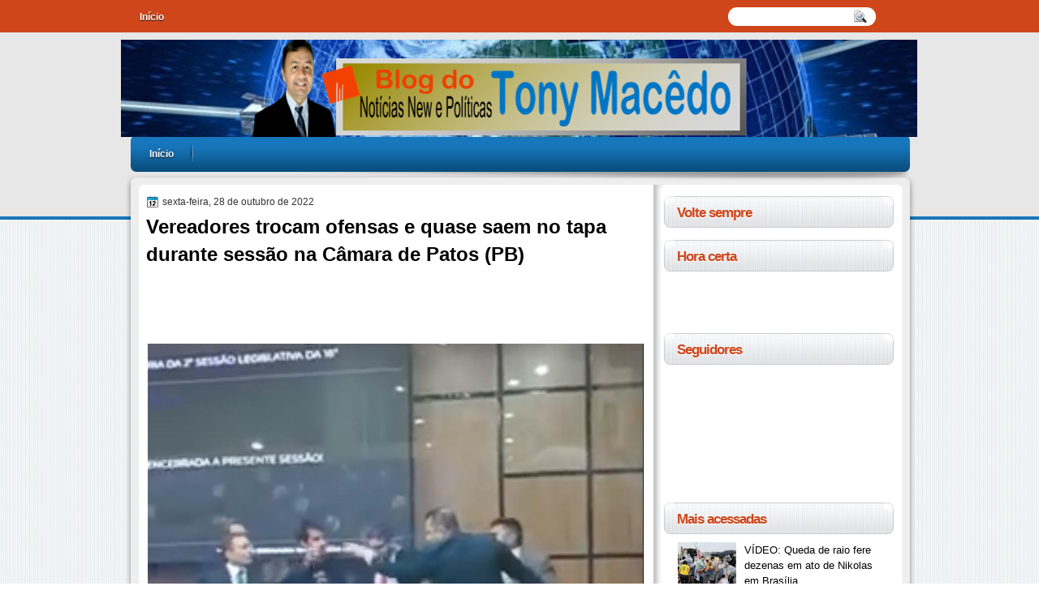

--- FILE ---
content_type: text/html; charset=UTF-8
request_url: https://tonymacedo.blogspot.com/2022/10/vereadores-trocam-ofensas-e-quase-saem.html
body_size: 31472
content:
<!DOCTYPE html>
<html dir='ltr' xmlns='http://www.w3.org/1999/xhtml' xmlns:b='http://www.google.com/2005/gml/b' xmlns:data='http://www.google.com/2005/gml/data' xmlns:expr='http://www.google.com/2005/gml/expr'>
<head>
<link href='https://www.blogger.com/static/v1/widgets/2944754296-widget_css_bundle.css' rel='stylesheet' type='text/css'/>
<link href="//fonts.googleapis.com/css?family=Marvel" rel="stylesheet" type="text/css">
<link href="//fonts.googleapis.com/css?family=Play" rel="stylesheet" type="text/css">
<link href="//fonts.googleapis.com/css?family=Lobster" rel="stylesheet" type="text/css">
<link href="//fonts.googleapis.com/css?family=Shadows+Into+Light" rel="stylesheet" type="text/css">
<link href="//fonts.googleapis.com/css?family=Droid+Sans:bold" rel="stylesheet" type="text/css">
<link href="//fonts.googleapis.com/css?family=Droid+Serif:bold" rel="stylesheet" type="text/css">
<link href="//fonts.googleapis.com/css?family=Raleway:100" rel="stylesheet" type="text/css">
<meta content='text/html; charset=UTF-8' http-equiv='Content-Type'/>
<meta content='blogger' name='generator'/>
<link href='https://tonymacedo.blogspot.com/favicon.ico' rel='icon' type='image/x-icon'/>
<link href='https://tonymacedo.blogspot.com/2022/10/vereadores-trocam-ofensas-e-quase-saem.html' rel='canonical'/>
<link rel="alternate" type="application/atom+xml" title="Blog do Tony Macêdo - Atom" href="https://tonymacedo.blogspot.com/feeds/posts/default" />
<link rel="alternate" type="application/rss+xml" title="Blog do Tony Macêdo - RSS" href="https://tonymacedo.blogspot.com/feeds/posts/default?alt=rss" />
<link rel="service.post" type="application/atom+xml" title="Blog do Tony Macêdo - Atom" href="https://www.blogger.com/feeds/1376047896180381380/posts/default" />

<link rel="alternate" type="application/atom+xml" title="Blog do Tony Macêdo - Atom" href="https://tonymacedo.blogspot.com/feeds/893176362726034233/comments/default" />
<!--Can't find substitution for tag [blog.ieCssRetrofitLinks]-->
<link href='https://www.blogdobgpb.com.br/wp-content/uploads/2022/10/f98b7162-164f-43ad-8214-78217c142a3e.jpg' rel='image_src'/>
<meta content='https://tonymacedo.blogspot.com/2022/10/vereadores-trocam-ofensas-e-quase-saem.html' property='og:url'/>
<meta content='Vereadores trocam ofensas e quase saem no tapa durante sessão na Câmara de Patos (PB)' property='og:title'/>
<meta content='  Nem o calor do sertão do estado foi tão quente como a sessão ordinária da Câmara de Vereadores de Patos, nesta quinta-feira (27), quando d...' property='og:description'/>
<meta content='https://lh3.googleusercontent.com/blogger_img_proxy/AEn0k_vr7SsMdqcLsGpFUYjyP2yPGnWaxt-B0_IlY47XCDCQ7luciWNLzL6wBHHBKErB4jwmXi1Xr3_rFzxeP886e4GpgDX7E--NgRQPD-JvlcVmn2TakkF091MEIwgzwX2QgDMdhET0ro1IcPTn-02YfhaWKYeNAyPvF0sdDy-jS-ps4Ck4uw=w1200-h630-p-k-no-nu' property='og:image'/>
<title>
Vereadores trocam ofensas e quase saem no tapa durante sessão na Câmara de Patos (PB) | Blog do Tony Macêdo
</title>
<style type='text/css'>@font-face{font-family:'Droid Sans';font-style:normal;font-weight:400;font-display:swap;src:url(//fonts.gstatic.com/s/droidsans/v19/SlGVmQWMvZQIdix7AFxXkHNSbRYXags.woff2)format('woff2');unicode-range:U+0000-00FF,U+0131,U+0152-0153,U+02BB-02BC,U+02C6,U+02DA,U+02DC,U+0304,U+0308,U+0329,U+2000-206F,U+20AC,U+2122,U+2191,U+2193,U+2212,U+2215,U+FEFF,U+FFFD;}@font-face{font-family:'Droid Serif';font-style:normal;font-weight:700;font-display:swap;src:url(//fonts.gstatic.com/s/droidserif/v20/tDbV2oqRg1oM3QBjjcaDkOJGiRD7OwGtT0rU.woff2)format('woff2');unicode-range:U+0000-00FF,U+0131,U+0152-0153,U+02BB-02BC,U+02C6,U+02DA,U+02DC,U+0304,U+0308,U+0329,U+2000-206F,U+20AC,U+2122,U+2191,U+2193,U+2212,U+2215,U+FEFF,U+FFFD;}</style>
<style id='page-skin-1' type='text/css'><!--
/*
-----------------------------------------------
Blogger Template Style
Name:   GadgetNews
Author: Klodian
URL:    www.deluxetemplates.net
Date:   February 2012
License:  This free Blogger template is licensed under the Creative Commons Attribution 3.0 License, which permits both personal and commercial use. However, to satisfy the 'attribution' clause of the license, you are required to keep the footer links intact which provides due credit to its authors. For more specific details about the license, you may visit the URL below:
http://creativecommons.org/licenses/by/3.0
----------------------------------------------- */
#navbar-iframe {
display: none !important;
}
/* Variable definitions
====================
<Variable name="textcolor" description="Text Color"
type="color" default="#333">
<Variable name="linkcolor" description="Link Color"
type="color" default="#8F3110">
<Variable name="pagetitlecolor" description="Blog Title Color"
type="color" default="#fff">
<Variable name="descriptioncolor" description="Blog Description Color"
type="color" default="#fff">
<Variable name="titlecolor" description="Post Title Color"
type="color" default="#000">
<Variable name="sidebarcolor" description="Sidebar Title Color"
type="color" default="#fff">
<Variable name="sidebartextcolor" description="Sidebar Text Color"
type="color" default="#333">
<Variable name="visitedlinkcolor" description="Visited Link Color"
type="color" default="#8F3110">
<Variable name="bodyfont" description="Text Font"
type="font" default="normal normal 110% Arial, Serif">
<Variable name="headerfont" description="Sidebar Title Font"
type="font"
default="bold 125%/1.4em 'Arial',Trebuchet,Arial,Verdana,Sans-serif">
<Variable name="pagetitlefont" description="Blog Title Font"
type="font"
default="bold 240% Droid Serif,Serif">
<Variable name="descriptionfont" description="Blog Description Font"
type="font"
default="80% 'Droid Sans',Trebuchet,Arial,Verdana,Sans-serif">
<Variable name="postfooterfont" description="Post Footer Font"
type="font"
default="90%/1.4em 'Arial',Trebuchet,Arial,Verdana,Sans-serif">
<Variable name="startSide" description="Side where text starts in blog language"
type="automatic" default="left">
<Variable name="endSide" description="Side where text ends in blog language"
type="automatic" default="right">
*/
/* Use this with templates/template-twocol.html */
body {
background: url("https://blogger.googleusercontent.com/img/b/R29vZ2xl/AVvXsEgk_43hY6Hd_XXrzSBHtPnfYwKmamq04swKIoG3hkU2T3QFw2QgplP_jYiZpynCrGqKtrtJiPf0WUq8bjvAYlulwMpG87FnN8gUrRXmPYamZ-3bk0nD2VUSO0cQOAj61_54akatssbxHi8/s0/body.jpg") repeat scroll 0 0 transparent;
color: #333333;
font: small Georgia Serif;
margin: 0;
text-align: center;
}
a:link {
color: #333333;
text-decoration: none;
}
a:visited {
color: #FC8901;
text-decoration: none;
}
#HTML123 h2 {
display: none;
}
a:hover {
color: #FC8901;
text-decoration: underline;
}
a img {
border-width: 0;
}
#header-wrapper {
height: 119px;
margin: 0 auto;
text-shadow: 0 1px 0 #FFFFFF;
}
#header-inner {
height: 117px;
margin-left: auto;
margin-right: auto;
}
#header {
color: #1777BC;
text-align: left;
}
#header h1 {
font: bold 367% arial;
letter-spacing: -1px;
margin: 0;
padding: 16px 40px 0 27px;
text-transform: none;
}
#header a {
color: #1777BC;
text-decoration: none;
}
#header a:hover {
color: #1777BC;
}
#header .description {
font: 100%/12px 'Shadows Into Light',Trebuchet,Arial,Verdana,Sans-serif;
letter-spacing: 0;
margin: -1px 0 0;
padding: 0 15px 0 28px;
text-transform: none;
}
#header img {
margin-left: 0;
margin-right: auto;
margin-top: 0;
}
#outer-wrapper {
background: url("https://blogger.googleusercontent.com/img/b/R29vZ2xl/AVvXsEiiV29c8nRHzsQtfiI8rKAK_WMiHultkZknT5DvUGZfxdbp02AiagzEvk02EYsEvhyvc1GKZ1ngp4HT4pFWnyhBtspbVSwxRfmei2bSk77So19GH5Iitxgsys57etEQGglOZFbib6pfBLo/s0/outer-wrapper.png") no-repeat scroll center 167px transparent;
font: 110% Arial,Serif;
margin: 0 auto;
padding-top: 0;
text-align: left;
width: 983px;
}
#outer-wrapper1 {
}
#main-wrapper {
background: none repeat scroll 0 0 #FFFFFF;
float: left;
margin-left: 30px;
margin-top: -9px;
overflow: hidden;
padding: 1px;
width: 615px;
word-wrap: break-word;
}
#sidebar-wrapper {
border-radius: 7px 7px 7px 7px;
float: right;
margin-right: 22px;
margin-top: -3px;
overflow: hidden;
width: 292px;
word-wrap: break-word;
}
#sidebar-wrapper2 {
float: left;
margin-right: 0;
margin-top: 0;
overflow: hidden;
width: 200px;
word-wrap: break-word;
}
h2 {
background: url("https://blogger.googleusercontent.com/img/b/R29vZ2xl/AVvXsEhxWCrmyVRYXXGvRrkyaw1Oy6gUInVqMZfZSLX5rOv0Z7zYlkwEZ2g5uUfdn0EqiLVkO5NHtQu6V6u0CdWIlISWPtKbh2n0x_UnMdmFfwvcYCcS1up9Eic6HJ9lyZA0lS3e2eLqnAlRj_c/s0/h2.jpg") no-repeat scroll 0 0 transparent;
color: #CE461A;
font: bold 130%/1.4em 'Arial',Trebuchet,Arial,Verdana,Sans-serif;
letter-spacing: -1px;
margin: 0;
padding: 9px 8px 8px 16px;
text-shadow: 0 1px #FFFFFF;
text-transform: none;
}
h2.date-header {
font: 12px arial;
letter-spacing: 0;
margin: 0;
padding: 0;
text-transform: none;
}
.post {
background: url("https://blogger.googleusercontent.com/img/b/R29vZ2xl/AVvXsEhOfUm9KAZJyhPaPuzOV2-i6Qt7HnWAhyix0OG2X2Tc3j9rcDjoR3uAPJrVu383N1Hyip_XgTcFNfE8nzZqfWcX9mHTGs_utRSjkxdOO8LY6bppP_VmIYjdH6DwcmNTfIJrPquBRWYh4qg/s0/post.png") no-repeat scroll center bottom #FFFFFF;
margin: 0.5em 0 10px;
padding-bottom: 30px;
}
.post h3 {
color: #000000;
font-size: 170%;
font-weight: bold;
line-height: 1.4em;
margin: 0.25em 0 0;
padding: 0 0 4px;
}
.post h3 a, .post h3 a:visited, .post h3 strong {
color: #000000;
display: block;
font-weight: bold;
text-decoration: none;
}
.post h3 strong, .post h3 a:hover {
color: #333333;
}
.post-body {
line-height: 1.6em;
margin: 0 0 0.75em;
}
.post-body blockquote {
line-height: 1.3em;
}
.post-footer {
background: url("https://blogger.googleusercontent.com/img/b/R29vZ2xl/AVvXsEjSf17rt0DSaiXIpMmmwNAXoV88LIQd2x5TQ1OI-4FUqGC7iVGYkEAnw69gJZmHVHCcKCQaCnK718mCsQoLiS6Pr9lZSVUKAM5InyACdaLlFaAUSRhBuyuVpj33kBoLfm4xRtuyHtzbObM/s0/post.png") repeat-x scroll 0 0 transparent;
border-top: 3px double #EEEEEE;
color: #000000;
font: 90%/1.4em 'Arial',Trebuchet,Arial,Verdana,Sans-serif;
letter-spacing: 0;
margin-bottom: 0.75em;
margin-left: 0;
margin-top: 5px;
padding: 10px;
text-transform: none;
}
.comment-link {
margin-left: 0.6em;
}
.post img, table.tr-caption-container {
border: 1px solid #EEEEEE;
padding: 2px;
}
.tr-caption-container img {
border: medium none;
padding: 0;
}
.post blockquote {
font: italic 13px georgia;
margin: 1em 20px;
}
.post blockquote p {
margin: 0.75em 0;
}
#comments h4 {
color: #666666;
font-size: 14px;
font-weight: bold;
letter-spacing: 0;
line-height: 1.4em;
margin: 1em 0;
text-transform: none;
}
#comments-block {
line-height: 1.6em;
margin: 1em 0 1.5em;
}
body#layout #main-wrapper {
margin-top: 0;
overflow: visible;
}
body#layout #sidebar-wrapper {
margin-top: 0;
overflow: visible;
}
#comments-block .comment-author {
-moz-background-inline-policy: continuous;
background: none repeat scroll 0 0 #EEEEEE;
border: 1px solid #EEEEEE;
font-size: 15px;
font-weight: normal;
margin-right: 20px;
padding: 5px;
}
#comments .blogger-comment-icon, .blogger-comment-icon {
-moz-background-inline-policy: continuous;
background: none repeat scroll 0 0 #E8DEC4;
border-color: #E8DEC4;
border-style: solid;
border-width: 2px 1px 1px;
line-height: 16px;
padding: 5px;
}
#comments-block .comment-body {
border-left: 1px solid #EEEEEE;
border-right: 1px solid #EEEEEE;
margin-left: 0;
margin-right: 20px;
padding: 7px;
}
#comments-block .comment-footer {
border-bottom: 1px solid #EEEEEE;
border-left: 1px solid #EEEEEE;
border-right: 1px solid #EEEEEE;
font-size: 11px;
line-height: 1.4em;
margin: -0.25em 20px 2em 0;
padding: 5px;
text-transform: none;
}
#comments-block .comment-body p {
margin: 0 0 0.75em;
}
.deleted-comment {
color: gray;
font-style: italic;
}
#blog-pager-newer-link {
background: none repeat scroll 0 0 #FFFFFF;
border: 1px solid #CCCCCC;
float: left;
padding: 7px;
}
#blog-pager-older-link {
background: url("https://blogger.googleusercontent.com/img/b/R29vZ2xl/AVvXsEjSf17rt0DSaiXIpMmmwNAXoV88LIQd2x5TQ1OI-4FUqGC7iVGYkEAnw69gJZmHVHCcKCQaCnK718mCsQoLiS6Pr9lZSVUKAM5InyACdaLlFaAUSRhBuyuVpj33kBoLfm4xRtuyHtzbObM/s0/post.png") repeat-x scroll 0 1px transparent;
border: 1px solid #EEEEEE;
float: right;
padding: 7px;
}
#blog-pager {
margin: 25px 0 0;
overflow: hidden;
text-align: center;
}
.feed-links {
clear: both;
line-height: 2.5em;
}
.sidebar {
color: #000000;
font-size: 90%;
line-height: 1.5em;
}
.sidebar2 {
color: #333333;
font-size: 90%;
line-height: 1.5em;
text-shadow: 0 1px 0 #EEEEEE;
}
.sidebar ul {
list-style: none outside none;
margin: 0;
padding: 0;
}
.sidebar li {
border-bottom: 1px dotted #DDDDDD;
line-height: 1.5em;
margin: 0;
padding: 2px;
}
.sidebar2 .widget, .main .widget {
margin: 0 0 1.5em;
padding: 0 0 1.5em;
}
.sidebar2 ul {
list-style: none outside none;
margin: 0;
padding: 0;
}
.sidebar2 li {
border-bottom: 1px dotted #EEEEEE;
line-height: 1.5em;
margin: 0;
padding: 2px;
}
.sidebar2 .widget, .main .widget {
background: url("https://blogger.googleusercontent.com/img/b/R29vZ2xl/AVvXsEh2DdTqM5TS1_O5CDISZbH2JSgwc63iz1LPCQgO27FlmGvSQ436yA-0TWhTzsLU9TEA9wMPTQe5mcSgHMIomyqDE7Y_MPh6fQuPhypqyWrSsE69FNhnimexbfKwISz_l0FV6kWseonzYoA/s0/postcont.png") repeat scroll 0 0 transparent;
margin: 5px 0;
padding: 5px;
}
.main .Blog {
background: none repeat scroll 0 0 transparent;
border: medium none;
padding: 0;
}
.profile-img {
border: 1px solid #CCCCCC;
float: left;
margin: 0 5px 5px 0;
padding: 4px;
}
.profile-data {
color: #999999;
font: bold 78%/1.6em 'Trebuchet MS',Trebuchet,Arial,Verdana,Sans-serif;
letter-spacing: 0.1em;
margin: 0;
text-transform: uppercase;
}
.profile-datablock {
margin: 0.5em 0;
}
.profile-textblock {
line-height: 1.6em;
margin: 0.5em 0;
}
.profile-link {
font: 78% 'Trebuchet MS',Trebuchet,Arial,Verdana,Sans-serif;
letter-spacing: 0.1em;
text-transform: uppercase;
}
#footer {
background: url("https://blogger.googleusercontent.com/img/b/R29vZ2xl/AVvXsEhpES9zbzRnEcC3Qv_xDLY-wCHCx9RB0n4Wxlbnm9PUUahjEi2OnwazPV9PY4HdCx_McKUDjvVeYHkrd9pvUyNxya5-s3JhB0-zedTFRcD979HjUL-s12q4NH1UV3hDih7zvW5_EIXQl4U/s0/footer.png") no-repeat scroll 0 0 transparent;
clear: both;
color: #000000;
font: 11px arial;
letter-spacing: 0;
margin: 0;
padding-bottom: 45px;
padding-top: 55px;
text-align: center;
text-transform: none;
width: 983px;
}
.feed-links {
display: none;
}
#Attribution1 {
display: none;
}
body#layout #footer {
display: none;
}
body#layout #addthis_toolbox {
display: none;
}
body#layout #crosscol-wrapper {
display: none;
}
body#layout #searchbox {
display: none;
}
.post-share-buttons {
}
#sidebar-wrapper2 .sidebar .widget {
background: url("https://blogger.googleusercontent.com/img/b/R29vZ2xl/AVvXsEjdGk13dVgWAKMAHo1-tUG0u7jdWHm6d3vDpviFeehVUAX8irs48uZvJEEXa6KkKZ4D9dXHkD5wj4KXALELpt2txojaQrRelxD7hIakkiYovZGmg9_ev71sukoba8Rbyeu3fn4jWkDs-cU/s0/sidebar.png") no-repeat scroll right top #E5E9D5;
margin-bottom: 8px;
padding: 0;
}
#HTML111 h2 {
display: none;
}
#sidebar-wrapper2 .widget-content {
background: none repeat scroll 0 0 #FFFFFF;
margin: 0;
padding: 10px;
}
#sidebar-wrapper .sidebar .widget {
margin-bottom: 4px;
margin-left: 0;
padding-bottom: 0;
}
#sidebar-wrapper .widget-content {
margin-left: 7px;
margin-right: 22px;
margin-top: 0;
padding: 0 10px 10px;
}
#footer-bg {
margin-top: auto;
}
.first-links {
font-size: 12px;
margin-bottom: -4px;
padding-left: 13px;
}
.second-links {
padding-left: 30px;
}
#footer a {
color: #000000;
}
#content-wrapper {
background: url("https://blogger.googleusercontent.com/img/b/R29vZ2xl/AVvXsEhQyT-aUMgXGhskHxMD7Rr2Y5qlzyVthGqzyZrwnST-dlABMG3oJ0ls_Bwe7dk7pR7WZT3yzXbioxJl3yES9EoSsTsCvMK1xv2fLs0PiSNon5foeX1AJCyV2qwg27dw4DvzqT6nr77lnIg/s0/content.png") repeat-y scroll 0 0 transparent;
margin: 22px 0 0;
padding-top: 0;
}
#PageList1 {
height: 38px;
margin: 0 auto 0 5px;
padding-top: 11px;
width: 735px;
}
.PageList li a {
color: #FFFFFF;
font: bold 12px arial;
padding: 6px 12px 6px 13px;
text-shadow: 0 1px 0 #000000;
text-transform: none;
}
.crosscol .PageList li, .footer .PageList li {
background: none repeat scroll 0 0 transparent;
float: left;
list-style: none outside none;
margin: 0;
padding: 0;
}
.PageList li.selected a {
background: none repeat scroll 0 0 #1777BC;
border-radius: 15px 15px 15px 15px;
color: #FFFFFF;
text-decoration: none;
text-shadow: 0 1px #000000;
}
.PageList li a:hover {
background: none repeat scroll 0 0 #1777BC;
border-radius: 15px 15px 15px 15px;
color: #FFFFFF;
text-decoration: none;
text-shadow: 0 1px #000000;
}
.searchbox {
-moz-background-inline-policy: continuous;
background: url("https://blogger.googleusercontent.com/img/b/R29vZ2xl/AVvXsEiGgXwl-p-13mCQU3GoVhDDZrJe20avAaMQKTUOYNDmeMlMVDMG4TlvrS55hzqfWZHAmnBxI_f2O_ZLGcktWk58o7Jha4DzSGT8im6EFeqcpeuVcvMk2ZD4AdLCcS9Qvx95h_QVPh3XDyY/s0/search.png") no-repeat scroll 0 0 transparent;
display: block;
float: right;
height: 50px;
margin-right: 43px;
margin-top: -40px;
width: 249px;
}
.searchbox .textfield {
-moz-background-inline-policy: continuous;
background: none repeat scroll 0 0 transparent;
border: 0 none;
float: left;
height: 20px;
margin: 14px 1px 5px 25px;
width: 155px;
}
.searchbox .button {
-moz-background-inline-policy: continuous;
background: none repeat scroll 0 0 transparent;
border: 0 none;
cursor: pointer;
float: left;
height: 20px;
margin-left: 2px;
margin-top: 14px;
width: 35px;
}
h2.date-header {
background: url("https://blogger.googleusercontent.com/img/b/R29vZ2xl/AVvXsEjGEsV32dlPpmPgulQOGlWzfzhgVkQ_YOviZeV6ZH1GDnECxpzgFLfhi4i5RuCw4ce4F-e8-d81JDdqBT7QlztBzYrBVO537kDlvNByNkZLr1j12tPMmZkaFlbwr7-Hb-L0r7C2K4vupjw/s0/1276328132_date.png") no-repeat scroll left -1px transparent;
border: medium none;
color: #333333;
font: 12px arial;
letter-spacing: 0;
margin: 0;
padding-left: 20px;
text-shadow: 0 1px 0 #FFFFFF;
text-transform: none;
}
.post-author {
background: url("https://blogger.googleusercontent.com/img/b/R29vZ2xl/AVvXsEjr-Dnm7gfrx2W14BTtNUVjrlOUfoYPASPkIWe5u3Z-ueN6e1Z3pGGmMmtnTERhuim4m3uTcRvv_pykoE-bjv3_nQTM02pFvlOAp6UJMcxmocjdjpLExnbsoBzNIl0YZiuXyLAw7rSkzDE/s0/aaa.png") no-repeat scroll 0 0 transparent;
padding-left: 20px;
}
.post-comment-link a {
background: url("https://blogger.googleusercontent.com/img/b/R29vZ2xl/AVvXsEgW784X46J83sWZkYxLF6hfyNlLNmACup7VNuvBjrCVqVnMwybaxKNYs1qaDERMrC-mv9WRES1x1iTd_EnH0q0GdJfXeD1LbvnMTagya7g_wZ6yNwTE2VPTW8yauKkUZ_jz5C1ibhtkv6M/s0/1276328597_comment.png") no-repeat scroll left center transparent;
padding-left: 20px;
}
.post-labels {
background: url("https://blogger.googleusercontent.com/img/b/R29vZ2xl/AVvXsEgNp2bNaG-HKdzYLVbBeKr54_OxkswUtpZk2ukL9bM0C2yNIcUc2TYBRJNNz9em5ILVLlin0xcAzX1nGgYm9cdyeEAH_vP8j5WI4W_5BZbB0_l_MFv1owEa6PvYTOK4Lct0x6w1-WNJzj0/s0/1276330011_tags.png") no-repeat scroll left center transparent;
padding-left: 20px;
}
#wrapper1 {
background: url("https://blogger.googleusercontent.com/img/b/R29vZ2xl/AVvXsEhHiKGtycVqZm1MGlLi1kDKsBdJn1bwal9IF1FOvrOrcmhfPAjnDHT2RcwYph1zM6RN7EwE_eIFzolzdrJt31jkYW0hceFgtWGjESZDO25gVnW1faoUOvtHBs_VVPCsm0G-loeH2ealWuE/s0/wrapper1.jpg") repeat-x scroll 0 0 transparent;
}
#wrapper {
background: url("") no-repeat scroll center 124px transparent;
}
#content-but {
}
.col-left {
float: left;
width: 49%;
}
.col-right {
float: right;
width: 48%;
}
#HTML102 h2 {
display: none;
}
body#layout #ads-header {
float: right;
height: 60px;
margin-right: 20px;
margin-top: 0;
width: 300px;
}
body#layout #HTML102 {
float: right;
margin-right: 0;
width: 296px;
}
body#layout #Header1 {
float: left;
margin-left: 20px;
width: 600px;
}
body#layout #headertw {
display: none;
}
#headertw {
float: left;
height: 27px;
margin-left: 653px;
margin-top: -43px;
position: relative;
}
#headertw img {
margin-right: 5px;
padding: 0;
}
#searchbox {
-moz-background-inline-policy: continuous;
background: none repeat scroll 0 0 #FFFFFF;
border-radius: 12px 12px 12px 12px;
float: right;
height: 23px;
margin-right: 53px;
margin-top: -40px;
width: 182px;
}
#searchbox .textfield {
-moz-background-inline-policy: continuous;
background: none repeat scroll 0 0 transparent;
border: 0 none;
float: left;
height: 18px;
margin: 2px 1px 2px 8px;
width: 140px;
}
#searchbox .button {
-moz-background-inline-policy: continuous;
background: url("https://blogger.googleusercontent.com/img/b/R29vZ2xl/AVvXsEido8invedT02zj5zKw3olOHQSpYOB8twdfmmeDivLhae2G1g3j2ID-jVXvs1VVaHHAdjXCc4SQtyzyScKSjStqRtk4V__0oJivKEawgWkLMhAfEKYjFUWsL9TIdd7-Cw8CvW39mih7WQE/s0/searc.png") no-repeat scroll 0 4px transparent;
border: 0 none;
cursor: pointer;
float: left;
height: 23px;
margin-left: 2px;
margin-top: 0;
width: 23px;
}
#HTML102 h2 {
display: none;
}
body#layout #ads-header {
float: right;
height: 60px;
margin-right: 20px;
margin-top: -42px;
width: 268px;
}
body#layout #HTML102 {
float: right;
margin-right: 0;
width: 296px;
}
.text-h {
color: #FFFFFF;
display: none;
float: left;
font: bold 13px Arial;
margin-right: 10px;
margin-top: 5px;
text-transform: none;
}
#ads-header {
display: none;
height: 60px;
margin-left: 460px;
margin-top: -83px;
width: 495px;
}
#newheader {
height: 38px;
margin-bottom: 0;
margin-left: auto;
margin-right: auto;
padding-top: 6px;
width: 950px;
}
.crosscol .PageList UL, .footer .PageList UL {
list-style: none outside none;
margin: 1px auto 0 5px;
padding: 0;
}
.post-footer a {
}
.date-outer {
margin-bottom: 5px;
}
#s3slider {
background: none repeat scroll 0 0 #FFFFFF;
border: 3px double #CCCCCC;
height: 299px;
margin-bottom: 25px;
margin-top: 0;
overflow: hidden;
position: relative;
text-shadow: 0 1px 0 #000000;
width: 590px;
}
#HTML123 h2 {
display: none;
}
#s3sliderContent {
background: none repeat scroll 0 0 #FFFFFF;
height: 300px;
list-style: none outside none;
margin-left: 0;
overflow: hidden;
padding: 0;
position: absolute;
top: -14px;
width: 590px;
}
.s3sliderImage {
float: left;
position: relative;
width: 590px;
}
.s3sliderImage span {
background-color: #000000;
color: #FFFFFF;
display: none;
font-size: 12px;
height: 300px;
line-height: 16px;
opacity: 0.7;
overflow: hidden;
padding: 10px 13px;
position: absolute;
right: 0;
top: 0;
width: 180px;
}
.s3sliderImage strong a {
color: #FFFFFF;
font-family: 'Myriad Pro',Helvetica,Arial,Sans-Serif;
font-size: 20px;
}
.s3sliderImage strong a:hover {
color: #FFFFFF;
}
#HTML101 h2 {
display: none;
}
.sidebar a {
color: #000000;
}
#wrapper-bg {
background: url("") no-repeat scroll center 0 transparent;
}
#Label1 h2 {
display: none;
}
.second-row h2 {
display: none;
}
.second-row a {
color: #FFFFFF;
text-shadow: 0 1px #000000;
}
.second-row {
height: 55px;
margin: 0 auto;
padding-bottom: 0;
padding-left: 0;
padding-right: 0;
text-transform: none;
width: 960px;
}
.second-row li {
background: url("https://blogger.googleusercontent.com/img/b/R29vZ2xl/AVvXsEhk9GqIVAMOraOdAr-sFMe2p8X3dBh9NpRKRwCd0VUQbfVIxFxx5Ll09UAactOllXyxUObv_Qq7iMFcHPo7k0CDgESSFPek9Jl3m7_PZkd-Jg0xt8YNZgLCVAbmVTszskJYsgANJgIN3yk/s0/menu.png") no-repeat scroll right center transparent;
color: #FFFFFF;
float: left;
font: bold 12px Arial;
margin: 0;
padding: 15px 15px 12px 3px;
text-transform: uppercase;
}
.second-row ul {
float: left;
list-style: none outside none;
margin-bottom: 0;
margin-left: 8px;
margin-top: 0;
padding: 0;
width: 949px;
}
#top-social-profiles {
}
#top-social-profiles img {
margin: 0 6px 0 0 !important;
}
#top-social-profiles img:hover {
opacity: 0.8;
}
#top-social-profiles .widget-container {
background: none repeat scroll 0 0 transparent;
border: 0 none;
padding: 0;
}
.fp-slider {
height: 332px;
margin: 0 0 15px;
overflow: hidden;
padding: 0;
position: relative;
width: 615px;
}
.fp-slides-container {
}
.fp-slides, .fp-thumbnail, .fp-prev-next, .fp-nav {
width: 615px;
}
.fp-slides, .fp-thumbnail {
height: 300px;
overflow: hidden;
position: relative;
}
.fp-title {
color: #FFFFFF;
font: bold 18px Arial,Helvetica,Sans-serif;
margin: 0;
padding: 0 0 2px;
text-shadow: 0 1px 0 #000000;
}
.fp-title a, .fp-title a:hover {
color: #FFFFFF;
text-decoration: none;
}
.fp-content {
background: none repeat scroll 0 0 #111111;
bottom: 0;
left: 0;
opacity: 0.7;
overflow: hidden;
padding: 10px 15px;
position: absolute;
right: 0;
}
.fp-content p {
color: #FFFFFF;
line-height: 18px;
margin: 0;
padding: 0;
text-shadow: 0 1px 0 #000000;
}
.fp-more, .fp-more:hover {
color: #FFFFFF;
font-weight: bold;
}
.fp-nav {
background: none repeat scroll 0 0 #747171;
height: 12px;
padding: 10px 0;
text-align: center;
}
.fp-pager a {
background-image: url("https://blogger.googleusercontent.com/img/b/R29vZ2xl/AVvXsEi71CM-pqRGJZuiT-0JlECIv1fgzweyu3yiVesJfFbEEGil8wcpaUhIL5jdpKwOIvxz5FUWdAiBnKXVyqMxaSWmWF_eAV55x4x1wfE1lKoSOZvo0jLT5_IoEwKGaMnCFItTX5ZyiLW55PU/s0/featured-pager.png");
background-position: 0 0;
cursor: pointer;
display: inline-block;
float: none;
height: 12px;
line-height: 1;
margin: 0 8px 0 0;
opacity: 0.7;
overflow: hidden;
padding: 0;
text-indent: -999px;
width: 12px;
}
.fp-pager a:hover, .fp-pager a.activeSlide {
background-position: 0 -112px;
opacity: 1;
text-decoration: none;
}
.fp-prev-next-wrap {
position: relative;
z-index: 200;
}
.fp-prev-next {
bottom: 130px;
height: 37px;
left: 0;
position: absolute;
right: 0;
}
.fp-prev {
background: url("https://blogger.googleusercontent.com/img/b/R29vZ2xl/AVvXsEjYiGnt8iYk3mDU6zhIQEEYp8Pf5Som4mV_h5dp9XDuGn6DAXgIpaeJ8mfDazLFqCI_f495ClbpI2401bsqvDUN-f5qdvo3WSojSbpF2jLPCR6IORYtLbANe8P-tTE77TI7jvOV4Fx8tdk/s0/featured-prev.png") no-repeat scroll left top transparent;
float: left;
height: 37px;
margin-left: 14px;
margin-top: -180px;
opacity: 0.6;
width: 37px;
}
.fp-prev:hover {
opacity: 0.8;
}
.fp-next {
background: url("https://blogger.googleusercontent.com/img/b/R29vZ2xl/AVvXsEhY2PF_jD7Dfn8_veqwnM4wJMXXdBR6bRJ3K0GePyidjCdX5OyZoU2hpX_8etC2ESBVLd3peyfKr1XAV_W3Oh_dvceI8ZgWWmffQVUcuIn5KC4VJUPx-6EVxdtmJQwxamuz4ihUhvFzeDc/s0/featured-next.png") no-repeat scroll right top transparent;
float: right;
height: 37px;
margin-right: 14px;
margin-top: -180px;
opacity: 0.6;
width: 36px;
}
.fp-next:hover {
opacity: 0.8;
}
div.jump-link {
background: url("https://blogger.googleusercontent.com/img/b/R29vZ2xl/AVvXsEjSf17rt0DSaiXIpMmmwNAXoV88LIQd2x5TQ1OI-4FUqGC7iVGYkEAnw69gJZmHVHCcKCQaCnK718mCsQoLiS6Pr9lZSVUKAM5InyACdaLlFaAUSRhBuyuVpj33kBoLfm4xRtuyHtzbObM/s0/post.png") repeat-x scroll 0 1px transparent;
border: 1px solid #EEEEEE;
font-size: 12px;
margin-left: 510px;
padding: 10px;
}

--></style>
<script src='https://ajax.googleapis.com/ajax/libs/jquery/1.5.1/jquery.min.js' type='text/javascript'></script>
<script type='text/javascript'>
//<![CDATA[

(function($){
	/* hoverIntent by Brian Cherne */
	$.fn.hoverIntent = function(f,g) {
		// default configuration options
		var cfg = {
			sensitivity: 7,
			interval: 100,
			timeout: 0
		};
		// override configuration options with user supplied object
		cfg = $.extend(cfg, g ? { over: f, out: g } : f );

		// instantiate variables
		// cX, cY = current X and Y position of mouse, updated by mousemove event
		// pX, pY = previous X and Y position of mouse, set by mouseover and polling interval
		var cX, cY, pX, pY;

		// A private function for getting mouse position
		var track = function(ev) {
			cX = ev.pageX;
			cY = ev.pageY;
		};

		// A private function for comparing current and previous mouse position
		var compare = function(ev,ob) {
			ob.hoverIntent_t = clearTimeout(ob.hoverIntent_t);
			// compare mouse positions to see if they've crossed the threshold
			if ( ( Math.abs(pX-cX) + Math.abs(pY-cY) ) < cfg.sensitivity ) {
				$(ob).unbind("mousemove",track);
				// set hoverIntent state to true (so mouseOut can be called)
				ob.hoverIntent_s = 1;
				return cfg.over.apply(ob,[ev]);
			} else {
				// set previous coordinates for next time
				pX = cX; pY = cY;
				// use self-calling timeout, guarantees intervals are spaced out properly (avoids JavaScript timer bugs)
				ob.hoverIntent_t = setTimeout( function(){compare(ev, ob);} , cfg.interval );
			}
		};

		// A private function for delaying the mouseOut function
		var delay = function(ev,ob) {
			ob.hoverIntent_t = clearTimeout(ob.hoverIntent_t);
			ob.hoverIntent_s = 0;
			return cfg.out.apply(ob,[ev]);
		};

		// A private function for handling mouse 'hovering'
		var handleHover = function(e) {
			// next three lines copied from jQuery.hover, ignore children onMouseOver/onMouseOut
			var p = (e.type == "mouseover" ? e.fromElement : e.toElement) || e.relatedTarget;
			while ( p && p != this ) { try { p = p.parentNode; } catch(e) { p = this; } }
			if ( p == this ) { return false; }

			// copy objects to be passed into t (required for event object to be passed in IE)
			var ev = jQuery.extend({},e);
			var ob = this;

			// cancel hoverIntent timer if it exists
			if (ob.hoverIntent_t) { ob.hoverIntent_t = clearTimeout(ob.hoverIntent_t); }

			// else e.type == "onmouseover"
			if (e.type == "mouseover") {
				// set "previous" X and Y position based on initial entry point
				pX = ev.pageX; pY = ev.pageY;
				// update "current" X and Y position based on mousemove
				$(ob).bind("mousemove",track);
				// start polling interval (self-calling timeout) to compare mouse coordinates over time
				if (ob.hoverIntent_s != 1) { ob.hoverIntent_t = setTimeout( function(){compare(ev,ob);} , cfg.interval );}

			// else e.type == "onmouseout"
			} else {
				// unbind expensive mousemove event
				$(ob).unbind("mousemove",track);
				// if hoverIntent state is true, then call the mouseOut function after the specified delay
				if (ob.hoverIntent_s == 1) { ob.hoverIntent_t = setTimeout( function(){delay(ev,ob);} , cfg.timeout );}
			}
		};

		// bind the function to the two event listeners
		return this.mouseover(handleHover).mouseout(handleHover);
	};
	
})(jQuery);

//]]>
</script>
<script type='text/javascript'>
//<![CDATA[

/*
 * Superfish v1.4.8 - jQuery menu widget
 * Copyright (c) 2008 Joel Birch
 *
 * Dual licensed under the MIT and GPL licenses:
 * 	http://www.opensource.org/licenses/mit-license.php
 * 	http://www.gnu.org/licenses/gpl.html
 *
 * CHANGELOG: http://users.tpg.com.au/j_birch/plugins/superfish/changelog.txt
 */

;(function($){
	$.fn.superfish = function(op){

		var sf = $.fn.superfish,
			c = sf.c,
			$arrow = $(['<span class="',c.arrowClass,'"> &#187;</span>'].join('')),
			over = function(){
				var $$ = $(this), menu = getMenu($$);
				clearTimeout(menu.sfTimer);
				$$.showSuperfishUl().siblings().hideSuperfishUl();
			},
			out = function(){
				var $$ = $(this), menu = getMenu($$), o = sf.op;
				clearTimeout(menu.sfTimer);
				menu.sfTimer=setTimeout(function(){
					o.retainPath=($.inArray($$[0],o.$path)>-1);
					$$.hideSuperfishUl();
					if (o.$path.length && $$.parents(['li.',o.hoverClass].join('')).length<1){over.call(o.$path);}
				},o.delay);	
			},
			getMenu = function($menu){
				var menu = $menu.parents(['ul.',c.menuClass,':first'].join(''))[0];
				sf.op = sf.o[menu.serial];
				return menu;
			},
			addArrow = function($a){ $a.addClass(c.anchorClass).append($arrow.clone()); };
			
		return this.each(function() {
			var s = this.serial = sf.o.length;
			var o = $.extend({},sf.defaults,op);
			o.$path = $('li.'+o.pathClass,this).slice(0,o.pathLevels).each(function(){
				$(this).addClass([o.hoverClass,c.bcClass].join(' '))
					.filter('li:has(ul)').removeClass(o.pathClass);
			});
			sf.o[s] = sf.op = o;
			
			$('li:has(ul)',this)[($.fn.hoverIntent && !o.disableHI) ? 'hoverIntent' : 'hover'](over,out).each(function() {
				if (o.autoArrows) addArrow( $('>a:first-child',this) );
			})
			.not('.'+c.bcClass)
				.hideSuperfishUl();
			
			var $a = $('a',this);
			$a.each(function(i){
				var $li = $a.eq(i).parents('li');
				$a.eq(i).focus(function(){over.call($li);}).blur(function(){out.call($li);});
			});
			o.onInit.call(this);
			
		}).each(function() {
			var menuClasses = [c.menuClass];
			if (sf.op.dropShadows  && !($.browser.msie && $.browser.version < 7)) menuClasses.push(c.shadowClass);
			$(this).addClass(menuClasses.join(' '));
		});
	};

	var sf = $.fn.superfish;
	sf.o = [];
	sf.op = {};
	sf.IE7fix = function(){
		var o = sf.op;
		if ($.browser.msie && $.browser.version > 6 && o.dropShadows && o.animation.opacity!=undefined)
			this.toggleClass(sf.c.shadowClass+'-off');
		};
	sf.c = {
		bcClass     : 'sf-breadcrumb',
		menuClass   : 'sf-js-enabled',
		anchorClass : 'sf-with-ul',
		arrowClass  : 'sf-sub-indicator',
		shadowClass : 'sf-shadow'
	};
	sf.defaults = {
		hoverClass	: 'sfHover',
		pathClass	: 'overideThisToUse',
		pathLevels	: 1,
		delay		: 800,
		animation	: {opacity:'show'},
		speed		: 'normal',
		autoArrows	: true,
		dropShadows : true,
		disableHI	: false,		// true disables hoverIntent detection
		onInit		: function(){}, // callback functions
		onBeforeShow: function(){},
		onShow		: function(){},
		onHide		: function(){}
	};
	$.fn.extend({
		hideSuperfishUl : function(){
			var o = sf.op,
				not = (o.retainPath===true) ? o.$path : '';
			o.retainPath = false;
			var $ul = $(['li.',o.hoverClass].join(''),this).add(this).not(not).removeClass(o.hoverClass)
					.find('>ul').hide().css('visibility','hidden');
			o.onHide.call($ul);
			return this;
		},
		showSuperfishUl : function(){
			var o = sf.op,
				sh = sf.c.shadowClass+'-off',
				$ul = this.addClass(o.hoverClass)
					.find('>ul:hidden').css('visibility','visible');
			sf.IE7fix.call($ul);
			o.onBeforeShow.call($ul);
			$ul.animate(o.animation,o.speed,function(){ sf.IE7fix.call($ul); o.onShow.call($ul); });
			return this;
		}
	});

})(jQuery);



//]]>
</script>
<script type='text/javascript'>
//<![CDATA[

/*
 * jQuery Cycle Plugin (with Transition Definitions)
 * Examples and documentation at: http://jquery.malsup.com/cycle/
 * Copyright (c) 2007-2010 M. Alsup
 * Version: 2.88 (08-JUN-2010)
 * Dual licensed under the MIT and GPL licenses.
 * http://jquery.malsup.com/license.html
 * Requires: jQuery v1.2.6 or later
 */
(function($){var ver="2.88";if($.support==undefined){$.support={opacity:!($.browser.msie)};}function debug(s){if($.fn.cycle.debug){log(s);}}function log(){if(window.console&&window.console.log){window.console.log("[cycle] "+Array.prototype.join.call(arguments," "));}}$.fn.cycle=function(options,arg2){var o={s:this.selector,c:this.context};if(this.length===0&&options!="stop"){if(!$.isReady&&o.s){log("DOM not ready, queuing slideshow");$(function(){$(o.s,o.c).cycle(options,arg2);});return this;}log("terminating; zero elements found by selector"+($.isReady?"":" (DOM not ready)"));return this;}return this.each(function(){var opts=handleArguments(this,options,arg2);if(opts===false){return;}opts.updateActivePagerLink=opts.updateActivePagerLink||$.fn.cycle.updateActivePagerLink;if(this.cycleTimeout){clearTimeout(this.cycleTimeout);}this.cycleTimeout=this.cyclePause=0;var $cont=$(this);var $slides=opts.slideExpr?$(opts.slideExpr,this):$cont.children();var els=$slides.get();if(els.length<2){log("terminating; too few slides: "+els.length);return;}var opts2=buildOptions($cont,$slides,els,opts,o);if(opts2===false){return;}var startTime=opts2.continuous?10:getTimeout(els[opts2.currSlide],els[opts2.nextSlide],opts2,!opts2.rev);if(startTime){startTime+=(opts2.delay||0);if(startTime<10){startTime=10;}debug("first timeout: "+startTime);this.cycleTimeout=setTimeout(function(){go(els,opts2,0,(!opts2.rev&&!opts.backwards));},startTime);}});};function handleArguments(cont,options,arg2){if(cont.cycleStop==undefined){cont.cycleStop=0;}if(options===undefined||options===null){options={};}if(options.constructor==String){switch(options){case"destroy":case"stop":var opts=$(cont).data("cycle.opts");if(!opts){return false;}cont.cycleStop++;if(cont.cycleTimeout){clearTimeout(cont.cycleTimeout);}cont.cycleTimeout=0;$(cont).removeData("cycle.opts");if(options=="destroy"){destroy(opts);}return false;case"toggle":cont.cyclePause=(cont.cyclePause===1)?0:1;checkInstantResume(cont.cyclePause,arg2,cont);return false;case"pause":cont.cyclePause=1;return false;case"resume":cont.cyclePause=0;checkInstantResume(false,arg2,cont);return false;case"prev":case"next":var opts=$(cont).data("cycle.opts");if(!opts){log('options not found, "prev/next" ignored');return false;}$.fn.cycle[options](opts);return false;default:options={fx:options};}return options;}else{if(options.constructor==Number){var num=options;options=$(cont).data("cycle.opts");if(!options){log("options not found, can not advance slide");return false;}if(num<0||num>=options.elements.length){log("invalid slide index: "+num);return false;}options.nextSlide=num;if(cont.cycleTimeout){clearTimeout(cont.cycleTimeout);cont.cycleTimeout=0;}if(typeof arg2=="string"){options.oneTimeFx=arg2;}go(options.elements,options,1,num>=options.currSlide);return false;}}return options;function checkInstantResume(isPaused,arg2,cont){if(!isPaused&&arg2===true){var options=$(cont).data("cycle.opts");if(!options){log("options not found, can not resume");return false;}if(cont.cycleTimeout){clearTimeout(cont.cycleTimeout);cont.cycleTimeout=0;}go(options.elements,options,1,(!opts.rev&&!opts.backwards));}}}function removeFilter(el,opts){if(!$.support.opacity&&opts.cleartype&&el.style.filter){try{el.style.removeAttribute("filter");}catch(smother){}}}function destroy(opts){if(opts.next){$(opts.next).unbind(opts.prevNextEvent);}if(opts.prev){$(opts.prev).unbind(opts.prevNextEvent);}if(opts.pager||opts.pagerAnchorBuilder){$.each(opts.pagerAnchors||[],function(){this.unbind().remove();});}opts.pagerAnchors=null;if(opts.destroy){opts.destroy(opts);}}function buildOptions($cont,$slides,els,options,o){var opts=$.extend({},$.fn.cycle.defaults,options||{},$.metadata?$cont.metadata():$.meta?$cont.data():{});if(opts.autostop){opts.countdown=opts.autostopCount||els.length;}var cont=$cont[0];$cont.data("cycle.opts",opts);opts.$cont=$cont;opts.stopCount=cont.cycleStop;opts.elements=els;opts.before=opts.before?[opts.before]:[];opts.after=opts.after?[opts.after]:[];opts.after.unshift(function(){opts.busy=0;});if(!$.support.opacity&&opts.cleartype){opts.after.push(function(){removeFilter(this,opts);});}if(opts.continuous){opts.after.push(function(){go(els,opts,0,(!opts.rev&&!opts.backwards));});}saveOriginalOpts(opts);if(!$.support.opacity&&opts.cleartype&&!opts.cleartypeNoBg){clearTypeFix($slides);}if($cont.css("position")=="static"){$cont.css("position","relative");}if(opts.width){$cont.width(opts.width);}if(opts.height&&opts.height!="auto"){$cont.height(opts.height);}if(opts.startingSlide){opts.startingSlide=parseInt(opts.startingSlide);}else{if(opts.backwards){opts.startingSlide=els.length-1;}}if(opts.random){opts.randomMap=[];for(var i=0;i<els.length;i++){opts.randomMap.push(i);}opts.randomMap.sort(function(a,b){return Math.random()-0.5;});opts.randomIndex=1;opts.startingSlide=opts.randomMap[1];}else{if(opts.startingSlide>=els.length){opts.startingSlide=0;}}opts.currSlide=opts.startingSlide||0;var first=opts.startingSlide;$slides.css({position:"absolute",top:0,left:0}).hide().each(function(i){var z;if(opts.backwards){z=first?i<=first?els.length+(i-first):first-i:els.length-i;}else{z=first?i>=first?els.length-(i-first):first-i:els.length-i;}$(this).css("z-index",z);});$(els[first]).css("opacity",1).show();removeFilter(els[first],opts);if(opts.fit&&opts.width){$slides.width(opts.width);}if(opts.fit&&opts.height&&opts.height!="auto"){$slides.height(opts.height);}var reshape=opts.containerResize&&!$cont.innerHeight();if(reshape){var maxw=0,maxh=0;for(var j=0;j<els.length;j++){var $e=$(els[j]),e=$e[0],w=$e.outerWidth(),h=$e.outerHeight();if(!w){w=e.offsetWidth||e.width||$e.attr("width");}if(!h){h=e.offsetHeight||e.height||$e.attr("height");}maxw=w>maxw?w:maxw;maxh=h>maxh?h:maxh;}if(maxw>0&&maxh>0){$cont.css({width:maxw+"px",height:maxh+"px"});}}if(opts.pause){$cont.hover(function(){this.cyclePause++;},function(){this.cyclePause--;});}if(supportMultiTransitions(opts)===false){return false;}var requeue=false;options.requeueAttempts=options.requeueAttempts||0;$slides.each(function(){var $el=$(this);this.cycleH=(opts.fit&&opts.height)?opts.height:($el.height()||this.offsetHeight||this.height||$el.attr("height")||0);this.cycleW=(opts.fit&&opts.width)?opts.width:($el.width()||this.offsetWidth||this.width||$el.attr("width")||0);if($el.is("img")){var loadingIE=($.browser.msie&&this.cycleW==28&&this.cycleH==30&&!this.complete);var loadingFF=($.browser.mozilla&&this.cycleW==34&&this.cycleH==19&&!this.complete);var loadingOp=($.browser.opera&&((this.cycleW==42&&this.cycleH==19)||(this.cycleW==37&&this.cycleH==17))&&!this.complete);var loadingOther=(this.cycleH==0&&this.cycleW==0&&!this.complete);if(loadingIE||loadingFF||loadingOp||loadingOther){if(o.s&&opts.requeueOnImageNotLoaded&&++options.requeueAttempts<100){log(options.requeueAttempts," - img slide not loaded, requeuing slideshow: ",this.src,this.cycleW,this.cycleH);setTimeout(function(){$(o.s,o.c).cycle(options);},opts.requeueTimeout);requeue=true;return false;}else{log("could not determine size of image: "+this.src,this.cycleW,this.cycleH);}}}return true;});if(requeue){return false;}opts.cssBefore=opts.cssBefore||{};opts.animIn=opts.animIn||{};opts.animOut=opts.animOut||{};$slides.not(":eq("+first+")").css(opts.cssBefore);if(opts.cssFirst){$($slides[first]).css(opts.cssFirst);}if(opts.timeout){opts.timeout=parseInt(opts.timeout);if(opts.speed.constructor==String){opts.speed=$.fx.speeds[opts.speed]||parseInt(opts.speed);}if(!opts.sync){opts.speed=opts.speed/2;}var buffer=opts.fx=="shuffle"?500:250;while((opts.timeout-opts.speed)<buffer){opts.timeout+=opts.speed;}}if(opts.easing){opts.easeIn=opts.easeOut=opts.easing;}if(!opts.speedIn){opts.speedIn=opts.speed;}if(!opts.speedOut){opts.speedOut=opts.speed;}opts.slideCount=els.length;opts.currSlide=opts.lastSlide=first;if(opts.random){if(++opts.randomIndex==els.length){opts.randomIndex=0;}opts.nextSlide=opts.randomMap[opts.randomIndex];}else{if(opts.backwards){opts.nextSlide=opts.startingSlide==0?(els.length-1):opts.startingSlide-1;}else{opts.nextSlide=opts.startingSlide>=(els.length-1)?0:opts.startingSlide+1;}}if(!opts.multiFx){var init=$.fn.cycle.transitions[opts.fx];if($.isFunction(init)){init($cont,$slides,opts);}else{if(opts.fx!="custom"&&!opts.multiFx){log("unknown transition: "+opts.fx,"; slideshow terminating");return false;}}}var e0=$slides[first];if(opts.before.length){opts.before[0].apply(e0,[e0,e0,opts,true]);}if(opts.after.length>1){opts.after[1].apply(e0,[e0,e0,opts,true]);}if(opts.next){$(opts.next).bind(opts.prevNextEvent,function(){return advance(opts,opts.rev?-1:1);});}if(opts.prev){$(opts.prev).bind(opts.prevNextEvent,function(){return advance(opts,opts.rev?1:-1);});}if(opts.pager||opts.pagerAnchorBuilder){buildPager(els,opts);}exposeAddSlide(opts,els);return opts;}function saveOriginalOpts(opts){opts.original={before:[],after:[]};opts.original.cssBefore=$.extend({},opts.cssBefore);opts.original.cssAfter=$.extend({},opts.cssAfter);opts.original.animIn=$.extend({},opts.animIn);opts.original.animOut=$.extend({},opts.animOut);$.each(opts.before,function(){opts.original.before.push(this);});$.each(opts.after,function(){opts.original.after.push(this);});}function supportMultiTransitions(opts){var i,tx,txs=$.fn.cycle.transitions;if(opts.fx.indexOf(",")>0){opts.multiFx=true;opts.fxs=opts.fx.replace(/\s*/g,"").split(",");for(i=0;i<opts.fxs.length;i++){var fx=opts.fxs[i];tx=txs[fx];if(!tx||!txs.hasOwnProperty(fx)||!$.isFunction(tx)){log("discarding unknown transition: ",fx);opts.fxs.splice(i,1);i--;}}if(!opts.fxs.length){log("No valid transitions named; slideshow terminating.");return false;}}else{if(opts.fx=="all"){opts.multiFx=true;opts.fxs=[];for(p in txs){tx=txs[p];if(txs.hasOwnProperty(p)&&$.isFunction(tx)){opts.fxs.push(p);}}}}if(opts.multiFx&&opts.randomizeEffects){var r1=Math.floor(Math.random()*20)+30;for(i=0;i<r1;i++){var r2=Math.floor(Math.random()*opts.fxs.length);opts.fxs.push(opts.fxs.splice(r2,1)[0]);}debug("randomized fx sequence: ",opts.fxs);}return true;}function exposeAddSlide(opts,els){opts.addSlide=function(newSlide,prepend){var $s=$(newSlide),s=$s[0];if(!opts.autostopCount){opts.countdown++;}els[prepend?"unshift":"push"](s);if(opts.els){opts.els[prepend?"unshift":"push"](s);}opts.slideCount=els.length;$s.css("position","absolute");$s[prepend?"prependTo":"appendTo"](opts.$cont);if(prepend){opts.currSlide++;opts.nextSlide++;}if(!$.support.opacity&&opts.cleartype&&!opts.cleartypeNoBg){clearTypeFix($s);}if(opts.fit&&opts.width){$s.width(opts.width);}if(opts.fit&&opts.height&&opts.height!="auto"){$slides.height(opts.height);}s.cycleH=(opts.fit&&opts.height)?opts.height:$s.height();s.cycleW=(opts.fit&&opts.width)?opts.width:$s.width();$s.css(opts.cssBefore);if(opts.pager||opts.pagerAnchorBuilder){$.fn.cycle.createPagerAnchor(els.length-1,s,$(opts.pager),els,opts);}if($.isFunction(opts.onAddSlide)){opts.onAddSlide($s);}else{$s.hide();}};}$.fn.cycle.resetState=function(opts,fx){fx=fx||opts.fx;opts.before=[];opts.after=[];opts.cssBefore=$.extend({},opts.original.cssBefore);opts.cssAfter=$.extend({},opts.original.cssAfter);opts.animIn=$.extend({},opts.original.animIn);opts.animOut=$.extend({},opts.original.animOut);opts.fxFn=null;$.each(opts.original.before,function(){opts.before.push(this);});$.each(opts.original.after,function(){opts.after.push(this);});var init=$.fn.cycle.transitions[fx];if($.isFunction(init)){init(opts.$cont,$(opts.elements),opts);}};function go(els,opts,manual,fwd){if(manual&&opts.busy&&opts.manualTrump){debug("manualTrump in go(), stopping active transition");$(els).stop(true,true);opts.busy=false;}if(opts.busy){debug("transition active, ignoring new tx request");return;}var p=opts.$cont[0],curr=els[opts.currSlide],next=els[opts.nextSlide];if(p.cycleStop!=opts.stopCount||p.cycleTimeout===0&&!manual){return;}if(!manual&&!p.cyclePause&&!opts.bounce&&((opts.autostop&&(--opts.countdown<=0))||(opts.nowrap&&!opts.random&&opts.nextSlide<opts.currSlide))){if(opts.end){opts.end(opts);}return;}var changed=false;if((manual||!p.cyclePause)&&(opts.nextSlide!=opts.currSlide)){changed=true;var fx=opts.fx;curr.cycleH=curr.cycleH||$(curr).height();curr.cycleW=curr.cycleW||$(curr).width();next.cycleH=next.cycleH||$(next).height();next.cycleW=next.cycleW||$(next).width();if(opts.multiFx){if(opts.lastFx==undefined||++opts.lastFx>=opts.fxs.length){opts.lastFx=0;}fx=opts.fxs[opts.lastFx];opts.currFx=fx;}if(opts.oneTimeFx){fx=opts.oneTimeFx;opts.oneTimeFx=null;}$.fn.cycle.resetState(opts,fx);if(opts.before.length){$.each(opts.before,function(i,o){if(p.cycleStop!=opts.stopCount){return;}o.apply(next,[curr,next,opts,fwd]);});}var after=function(){$.each(opts.after,function(i,o){if(p.cycleStop!=opts.stopCount){return;}o.apply(next,[curr,next,opts,fwd]);});};debug("tx firing; currSlide: "+opts.currSlide+"; nextSlide: "+opts.nextSlide);opts.busy=1;if(opts.fxFn){opts.fxFn(curr,next,opts,after,fwd,manual&&opts.fastOnEvent);}else{if($.isFunction($.fn.cycle[opts.fx])){$.fn.cycle[opts.fx](curr,next,opts,after,fwd,manual&&opts.fastOnEvent);}else{$.fn.cycle.custom(curr,next,opts,after,fwd,manual&&opts.fastOnEvent);}}}if(changed||opts.nextSlide==opts.currSlide){opts.lastSlide=opts.currSlide;if(opts.random){opts.currSlide=opts.nextSlide;if(++opts.randomIndex==els.length){opts.randomIndex=0;}opts.nextSlide=opts.randomMap[opts.randomIndex];if(opts.nextSlide==opts.currSlide){opts.nextSlide=(opts.currSlide==opts.slideCount-1)?0:opts.currSlide+1;}}else{if(opts.backwards){var roll=(opts.nextSlide-1)<0;if(roll&&opts.bounce){opts.backwards=!opts.backwards;opts.nextSlide=1;opts.currSlide=0;}else{opts.nextSlide=roll?(els.length-1):opts.nextSlide-1;opts.currSlide=roll?0:opts.nextSlide+1;}}else{var roll=(opts.nextSlide+1)==els.length;if(roll&&opts.bounce){opts.backwards=!opts.backwards;opts.nextSlide=els.length-2;opts.currSlide=els.length-1;}else{opts.nextSlide=roll?0:opts.nextSlide+1;opts.currSlide=roll?els.length-1:opts.nextSlide-1;}}}}if(changed&&opts.pager){opts.updateActivePagerLink(opts.pager,opts.currSlide,opts.activePagerClass);}var ms=0;if(opts.timeout&&!opts.continuous){ms=getTimeout(els[opts.currSlide],els[opts.nextSlide],opts,fwd);}else{if(opts.continuous&&p.cyclePause){ms=10;}}if(ms>0){p.cycleTimeout=setTimeout(function(){go(els,opts,0,(!opts.rev&&!opts.backwards));},ms);}}$.fn.cycle.updateActivePagerLink=function(pager,currSlide,clsName){$(pager).each(function(){$(this).children().removeClass(clsName).eq(currSlide).addClass(clsName);});};function getTimeout(curr,next,opts,fwd){if(opts.timeoutFn){var t=opts.timeoutFn.call(curr,curr,next,opts,fwd);while((t-opts.speed)<250){t+=opts.speed;}debug("calculated timeout: "+t+"; speed: "+opts.speed);if(t!==false){return t;}}return opts.timeout;}$.fn.cycle.next=function(opts){advance(opts,opts.rev?-1:1);};$.fn.cycle.prev=function(opts){advance(opts,opts.rev?1:-1);};function advance(opts,val){var els=opts.elements;var p=opts.$cont[0],timeout=p.cycleTimeout;if(timeout){clearTimeout(timeout);p.cycleTimeout=0;}if(opts.random&&val<0){opts.randomIndex--;if(--opts.randomIndex==-2){opts.randomIndex=els.length-2;}else{if(opts.randomIndex==-1){opts.randomIndex=els.length-1;}}opts.nextSlide=opts.randomMap[opts.randomIndex];}else{if(opts.random){opts.nextSlide=opts.randomMap[opts.randomIndex];}else{opts.nextSlide=opts.currSlide+val;if(opts.nextSlide<0){if(opts.nowrap){return false;}opts.nextSlide=els.length-1;}else{if(opts.nextSlide>=els.length){if(opts.nowrap){return false;}opts.nextSlide=0;}}}}var cb=opts.onPrevNextEvent||opts.prevNextClick;if($.isFunction(cb)){cb(val>0,opts.nextSlide,els[opts.nextSlide]);}go(els,opts,1,val>=0);return false;}function buildPager(els,opts){var $p=$(opts.pager);$.each(els,function(i,o){$.fn.cycle.createPagerAnchor(i,o,$p,els,opts);});opts.updateActivePagerLink(opts.pager,opts.startingSlide,opts.activePagerClass);}$.fn.cycle.createPagerAnchor=function(i,el,$p,els,opts){var a;if($.isFunction(opts.pagerAnchorBuilder)){a=opts.pagerAnchorBuilder(i,el);debug("pagerAnchorBuilder("+i+", el) returned: "+a);}else{a='<a href="#">'+(i+1)+"</a>";}if(!a){return;}var $a=$(a);if($a.parents("body").length===0){var arr=[];if($p.length>1){$p.each(function(){var $clone=$a.clone(true);$(this).append($clone);arr.push($clone[0]);});$a=$(arr);}else{$a.appendTo($p);}}opts.pagerAnchors=opts.pagerAnchors||[];opts.pagerAnchors.push($a);$a.bind(opts.pagerEvent,function(e){e.preventDefault();opts.nextSlide=i;var p=opts.$cont[0],timeout=p.cycleTimeout;if(timeout){clearTimeout(timeout);p.cycleTimeout=0;}var cb=opts.onPagerEvent||opts.pagerClick;if($.isFunction(cb)){cb(opts.nextSlide,els[opts.nextSlide]);}go(els,opts,1,opts.currSlide<i);});if(!/^click/.test(opts.pagerEvent)&&!opts.allowPagerClickBubble){$a.bind("click.cycle",function(){return false;});}if(opts.pauseOnPagerHover){$a.hover(function(){opts.$cont[0].cyclePause++;},function(){opts.$cont[0].cyclePause--;});}};$.fn.cycle.hopsFromLast=function(opts,fwd){var hops,l=opts.lastSlide,c=opts.currSlide;if(fwd){hops=c>l?c-l:opts.slideCount-l;}else{hops=c<l?l-c:l+opts.slideCount-c;}return hops;};function clearTypeFix($slides){debug("applying clearType background-color hack");function hex(s){s=parseInt(s).toString(16);return s.length<2?"0"+s:s;}function getBg(e){for(;e&&e.nodeName.toLowerCase()!="html";e=e.parentNode){var v=$.css(e,"background-color");if(v.indexOf("rgb")>=0){var rgb=v.match(/\d+/g);return"#"+hex(rgb[0])+hex(rgb[1])+hex(rgb[2]);}if(v&&v!="transparent"){return v;}}return"#ffffff";}$slides.each(function(){$(this).css("background-color",getBg(this));});}$.fn.cycle.commonReset=function(curr,next,opts,w,h,rev){$(opts.elements).not(curr).hide();opts.cssBefore.opacity=1;opts.cssBefore.display="block";if(w!==false&&next.cycleW>0){opts.cssBefore.width=next.cycleW;}if(h!==false&&next.cycleH>0){opts.cssBefore.height=next.cycleH;}opts.cssAfter=opts.cssAfter||{};opts.cssAfter.display="none";$(curr).css("zIndex",opts.slideCount+(rev===true?1:0));$(next).css("zIndex",opts.slideCount+(rev===true?0:1));};$.fn.cycle.custom=function(curr,next,opts,cb,fwd,speedOverride){var $l=$(curr),$n=$(next);var speedIn=opts.speedIn,speedOut=opts.speedOut,easeIn=opts.easeIn,easeOut=opts.easeOut;$n.css(opts.cssBefore);if(speedOverride){if(typeof speedOverride=="number"){speedIn=speedOut=speedOverride;}else{speedIn=speedOut=1;}easeIn=easeOut=null;}var fn=function(){$n.animate(opts.animIn,speedIn,easeIn,cb);};$l.animate(opts.animOut,speedOut,easeOut,function(){if(opts.cssAfter){$l.css(opts.cssAfter);}if(!opts.sync){fn();}});if(opts.sync){fn();}};$.fn.cycle.transitions={fade:function($cont,$slides,opts){$slides.not(":eq("+opts.currSlide+")").css("opacity",0);opts.before.push(function(curr,next,opts){$.fn.cycle.commonReset(curr,next,opts);opts.cssBefore.opacity=0;});opts.animIn={opacity:1};opts.animOut={opacity:0};opts.cssBefore={top:0,left:0};}};$.fn.cycle.ver=function(){return ver;};$.fn.cycle.defaults={fx:"fade",timeout:4000,timeoutFn:null,continuous:0,speed:1000,speedIn:null,speedOut:null,next:null,prev:null,onPrevNextEvent:null,prevNextEvent:"click.cycle",pager:null,onPagerEvent:null,pagerEvent:"click.cycle",allowPagerClickBubble:false,pagerAnchorBuilder:null,before:null,after:null,end:null,easing:null,easeIn:null,easeOut:null,shuffle:null,animIn:null,animOut:null,cssBefore:null,cssAfter:null,fxFn:null,height:"auto",startingSlide:0,sync:1,random:0,fit:0,containerResize:1,pause:0,pauseOnPagerHover:0,autostop:0,autostopCount:0,delay:0,slideExpr:null,cleartype:!$.support.opacity,cleartypeNoBg:false,nowrap:0,fastOnEvent:0,randomizeEffects:1,rev:0,manualTrump:true,requeueOnImageNotLoaded:true,requeueTimeout:250,activePagerClass:"activeSlide",updateActivePagerLink:null,backwards:false};})(jQuery);
/*
 * jQuery Cycle Plugin Transition Definitions
 * This script is a plugin for the jQuery Cycle Plugin
 * Examples and documentation at: http://malsup.com/jquery/cycle/
 * Copyright (c) 2007-2010 M. Alsup
 * Version:	 2.72
 * Dual licensed under the MIT and GPL licenses:
 * http://www.opensource.org/licenses/mit-license.php
 * http://www.gnu.org/licenses/gpl.html
 */
(function($){$.fn.cycle.transitions.none=function($cont,$slides,opts){opts.fxFn=function(curr,next,opts,after){$(next).show();$(curr).hide();after();};};$.fn.cycle.transitions.scrollUp=function($cont,$slides,opts){$cont.css("overflow","hidden");opts.before.push($.fn.cycle.commonReset);var h=$cont.height();opts.cssBefore={top:h,left:0};opts.cssFirst={top:0};opts.animIn={top:0};opts.animOut={top:-h};};$.fn.cycle.transitions.scrollDown=function($cont,$slides,opts){$cont.css("overflow","hidden");opts.before.push($.fn.cycle.commonReset);var h=$cont.height();opts.cssFirst={top:0};opts.cssBefore={top:-h,left:0};opts.animIn={top:0};opts.animOut={top:h};};$.fn.cycle.transitions.scrollLeft=function($cont,$slides,opts){$cont.css("overflow","hidden");opts.before.push($.fn.cycle.commonReset);var w=$cont.width();opts.cssFirst={left:0};opts.cssBefore={left:w,top:0};opts.animIn={left:0};opts.animOut={left:0-w};};$.fn.cycle.transitions.scrollRight=function($cont,$slides,opts){$cont.css("overflow","hidden");opts.before.push($.fn.cycle.commonReset);var w=$cont.width();opts.cssFirst={left:0};opts.cssBefore={left:-w,top:0};opts.animIn={left:0};opts.animOut={left:w};};$.fn.cycle.transitions.scrollHorz=function($cont,$slides,opts){$cont.css("overflow","hidden").width();opts.before.push(function(curr,next,opts,fwd){$.fn.cycle.commonReset(curr,next,opts);opts.cssBefore.left=fwd?(next.cycleW-1):(1-next.cycleW);opts.animOut.left=fwd?-curr.cycleW:curr.cycleW;});opts.cssFirst={left:0};opts.cssBefore={top:0};opts.animIn={left:0};opts.animOut={top:0};};$.fn.cycle.transitions.scrollVert=function($cont,$slides,opts){$cont.css("overflow","hidden");opts.before.push(function(curr,next,opts,fwd){$.fn.cycle.commonReset(curr,next,opts);opts.cssBefore.top=fwd?(1-next.cycleH):(next.cycleH-1);opts.animOut.top=fwd?curr.cycleH:-curr.cycleH;});opts.cssFirst={top:0};opts.cssBefore={left:0};opts.animIn={top:0};opts.animOut={left:0};};$.fn.cycle.transitions.slideX=function($cont,$slides,opts){opts.before.push(function(curr,next,opts){$(opts.elements).not(curr).hide();$.fn.cycle.commonReset(curr,next,opts,false,true);opts.animIn.width=next.cycleW;});opts.cssBefore={left:0,top:0,width:0};opts.animIn={width:"show"};opts.animOut={width:0};};$.fn.cycle.transitions.slideY=function($cont,$slides,opts){opts.before.push(function(curr,next,opts){$(opts.elements).not(curr).hide();$.fn.cycle.commonReset(curr,next,opts,true,false);opts.animIn.height=next.cycleH;});opts.cssBefore={left:0,top:0,height:0};opts.animIn={height:"show"};opts.animOut={height:0};};$.fn.cycle.transitions.shuffle=function($cont,$slides,opts){var i,w=$cont.css("overflow","visible").width();$slides.css({left:0,top:0});opts.before.push(function(curr,next,opts){$.fn.cycle.commonReset(curr,next,opts,true,true,true);});if(!opts.speedAdjusted){opts.speed=opts.speed/2;opts.speedAdjusted=true;}opts.random=0;opts.shuffle=opts.shuffle||{left:-w,top:15};opts.els=[];for(i=0;i<$slides.length;i++){opts.els.push($slides[i]);}for(i=0;i<opts.currSlide;i++){opts.els.push(opts.els.shift());}opts.fxFn=function(curr,next,opts,cb,fwd){var $el=fwd?$(curr):$(next);$(next).css(opts.cssBefore);var count=opts.slideCount;$el.animate(opts.shuffle,opts.speedIn,opts.easeIn,function(){var hops=$.fn.cycle.hopsFromLast(opts,fwd);for(var k=0;k<hops;k++){fwd?opts.els.push(opts.els.shift()):opts.els.unshift(opts.els.pop());}if(fwd){for(var i=0,len=opts.els.length;i<len;i++){$(opts.els[i]).css("z-index",len-i+count);}}else{var z=$(curr).css("z-index");$el.css("z-index",parseInt(z)+1+count);}$el.animate({left:0,top:0},opts.speedOut,opts.easeOut,function(){$(fwd?this:curr).hide();if(cb){cb();}});});};opts.cssBefore={display:"block",opacity:1,top:0,left:0};};$.fn.cycle.transitions.turnUp=function($cont,$slides,opts){opts.before.push(function(curr,next,opts){$.fn.cycle.commonReset(curr,next,opts,true,false);opts.cssBefore.top=next.cycleH;opts.animIn.height=next.cycleH;});opts.cssFirst={top:0};opts.cssBefore={left:0,height:0};opts.animIn={top:0};opts.animOut={height:0};};$.fn.cycle.transitions.turnDown=function($cont,$slides,opts){opts.before.push(function(curr,next,opts){$.fn.cycle.commonReset(curr,next,opts,true,false);opts.animIn.height=next.cycleH;opts.animOut.top=curr.cycleH;});opts.cssFirst={top:0};opts.cssBefore={left:0,top:0,height:0};opts.animOut={height:0};};$.fn.cycle.transitions.turnLeft=function($cont,$slides,opts){opts.before.push(function(curr,next,opts){$.fn.cycle.commonReset(curr,next,opts,false,true);opts.cssBefore.left=next.cycleW;opts.animIn.width=next.cycleW;});opts.cssBefore={top:0,width:0};opts.animIn={left:0};opts.animOut={width:0};};$.fn.cycle.transitions.turnRight=function($cont,$slides,opts){opts.before.push(function(curr,next,opts){$.fn.cycle.commonReset(curr,next,opts,false,true);opts.animIn.width=next.cycleW;opts.animOut.left=curr.cycleW;});opts.cssBefore={top:0,left:0,width:0};opts.animIn={left:0};opts.animOut={width:0};};$.fn.cycle.transitions.zoom=function($cont,$slides,opts){opts.before.push(function(curr,next,opts){$.fn.cycle.commonReset(curr,next,opts,false,false,true);opts.cssBefore.top=next.cycleH/2;opts.cssBefore.left=next.cycleW/2;opts.animIn={top:0,left:0,width:next.cycleW,height:next.cycleH};opts.animOut={width:0,height:0,top:curr.cycleH/2,left:curr.cycleW/2};});opts.cssFirst={top:0,left:0};opts.cssBefore={width:0,height:0};};$.fn.cycle.transitions.fadeZoom=function($cont,$slides,opts){opts.before.push(function(curr,next,opts){$.fn.cycle.commonReset(curr,next,opts,false,false);opts.cssBefore.left=next.cycleW/2;opts.cssBefore.top=next.cycleH/2;opts.animIn={top:0,left:0,width:next.cycleW,height:next.cycleH};});opts.cssBefore={width:0,height:0};opts.animOut={opacity:0};};$.fn.cycle.transitions.blindX=function($cont,$slides,opts){var w=$cont.css("overflow","hidden").width();opts.before.push(function(curr,next,opts){$.fn.cycle.commonReset(curr,next,opts);opts.animIn.width=next.cycleW;opts.animOut.left=curr.cycleW;});opts.cssBefore={left:w,top:0};opts.animIn={left:0};opts.animOut={left:w};};$.fn.cycle.transitions.blindY=function($cont,$slides,opts){var h=$cont.css("overflow","hidden").height();opts.before.push(function(curr,next,opts){$.fn.cycle.commonReset(curr,next,opts);opts.animIn.height=next.cycleH;opts.animOut.top=curr.cycleH;});opts.cssBefore={top:h,left:0};opts.animIn={top:0};opts.animOut={top:h};};$.fn.cycle.transitions.blindZ=function($cont,$slides,opts){var h=$cont.css("overflow","hidden").height();var w=$cont.width();opts.before.push(function(curr,next,opts){$.fn.cycle.commonReset(curr,next,opts);opts.animIn.height=next.cycleH;opts.animOut.top=curr.cycleH;});opts.cssBefore={top:h,left:w};opts.animIn={top:0,left:0};opts.animOut={top:h,left:w};};$.fn.cycle.transitions.growX=function($cont,$slides,opts){opts.before.push(function(curr,next,opts){$.fn.cycle.commonReset(curr,next,opts,false,true);opts.cssBefore.left=this.cycleW/2;opts.animIn={left:0,width:this.cycleW};opts.animOut={left:0};});opts.cssBefore={width:0,top:0};};$.fn.cycle.transitions.growY=function($cont,$slides,opts){opts.before.push(function(curr,next,opts){$.fn.cycle.commonReset(curr,next,opts,true,false);opts.cssBefore.top=this.cycleH/2;opts.animIn={top:0,height:this.cycleH};opts.animOut={top:0};});opts.cssBefore={height:0,left:0};};$.fn.cycle.transitions.curtainX=function($cont,$slides,opts){opts.before.push(function(curr,next,opts){$.fn.cycle.commonReset(curr,next,opts,false,true,true);opts.cssBefore.left=next.cycleW/2;opts.animIn={left:0,width:this.cycleW};opts.animOut={left:curr.cycleW/2,width:0};});opts.cssBefore={top:0,width:0};};$.fn.cycle.transitions.curtainY=function($cont,$slides,opts){opts.before.push(function(curr,next,opts){$.fn.cycle.commonReset(curr,next,opts,true,false,true);opts.cssBefore.top=next.cycleH/2;opts.animIn={top:0,height:next.cycleH};opts.animOut={top:curr.cycleH/2,height:0};});opts.cssBefore={left:0,height:0};};$.fn.cycle.transitions.cover=function($cont,$slides,opts){var d=opts.direction||"left";var w=$cont.css("overflow","hidden").width();var h=$cont.height();opts.before.push(function(curr,next,opts){$.fn.cycle.commonReset(curr,next,opts);if(d=="right"){opts.cssBefore.left=-w;}else{if(d=="up"){opts.cssBefore.top=h;}else{if(d=="down"){opts.cssBefore.top=-h;}else{opts.cssBefore.left=w;}}}});opts.animIn={left:0,top:0};opts.animOut={opacity:1};opts.cssBefore={top:0,left:0};};$.fn.cycle.transitions.uncover=function($cont,$slides,opts){var d=opts.direction||"left";var w=$cont.css("overflow","hidden").width();var h=$cont.height();opts.before.push(function(curr,next,opts){$.fn.cycle.commonReset(curr,next,opts,true,true,true);if(d=="right"){opts.animOut.left=w;}else{if(d=="up"){opts.animOut.top=-h;}else{if(d=="down"){opts.animOut.top=h;}else{opts.animOut.left=-w;}}}});opts.animIn={left:0,top:0};opts.animOut={opacity:1};opts.cssBefore={top:0,left:0};};$.fn.cycle.transitions.toss=function($cont,$slides,opts){var w=$cont.css("overflow","visible").width();var h=$cont.height();opts.before.push(function(curr,next,opts){$.fn.cycle.commonReset(curr,next,opts,true,true,true);if(!opts.animOut.left&&!opts.animOut.top){opts.animOut={left:w*2,top:-h/2,opacity:0};}else{opts.animOut.opacity=0;}});opts.cssBefore={left:0,top:0};opts.animIn={left:0};};$.fn.cycle.transitions.wipe=function($cont,$slides,opts){var w=$cont.css("overflow","hidden").width();var h=$cont.height();opts.cssBefore=opts.cssBefore||{};var clip;if(opts.clip){if(/l2r/.test(opts.clip)){clip="rect(0px 0px "+h+"px 0px)";}else{if(/r2l/.test(opts.clip)){clip="rect(0px "+w+"px "+h+"px "+w+"px)";}else{if(/t2b/.test(opts.clip)){clip="rect(0px "+w+"px 0px 0px)";}else{if(/b2t/.test(opts.clip)){clip="rect("+h+"px "+w+"px "+h+"px 0px)";}else{if(/zoom/.test(opts.clip)){var top=parseInt(h/2);var left=parseInt(w/2);clip="rect("+top+"px "+left+"px "+top+"px "+left+"px)";}}}}}}opts.cssBefore.clip=opts.cssBefore.clip||clip||"rect(0px 0px 0px 0px)";var d=opts.cssBefore.clip.match(/(\d+)/g);var t=parseInt(d[0]),r=parseInt(d[1]),b=parseInt(d[2]),l=parseInt(d[3]);opts.before.push(function(curr,next,opts){if(curr==next){return;}var $curr=$(curr),$next=$(next);$.fn.cycle.commonReset(curr,next,opts,true,true,false);opts.cssAfter.display="block";var step=1,count=parseInt((opts.speedIn/13))-1;(function f(){var tt=t?t-parseInt(step*(t/count)):0;var ll=l?l-parseInt(step*(l/count)):0;var bb=b<h?b+parseInt(step*((h-b)/count||1)):h;var rr=r<w?r+parseInt(step*((w-r)/count||1)):w;$next.css({clip:"rect("+tt+"px "+rr+"px "+bb+"px "+ll+"px)"});(step++<=count)?setTimeout(f,13):$curr.css("display","none");})();});opts.cssBefore={display:"block",opacity:1,top:0,left:0};opts.animIn={left:0};opts.animOut={left:0};};})(jQuery);

//]]>
</script>
<script type='text/javascript'>
/* <![CDATA[ */
jQuery.noConflict();
jQuery(function(){ 
	jQuery('ul.menu-primary').superfish({ 
	animation: {opacity:'show'},
autoArrows:  true,
                dropShadows: false, 
                speed: 200,
                delay: 800
                });
            });

jQuery(function(){ 
	jQuery('ul.menu-secondary').superfish({ 
	animation: {opacity:'show'},
autoArrows:  true,
                dropShadows: false, 
                speed: 200,
                delay: 800
                });
            });

jQuery(document).ready(function() {
	jQuery('.fp-slides').cycle({
		fx: 'scrollHorz',
		timeout: 4000,
		delay: 0,
		speed: 400,
		next: '.fp-next',
		prev: '.fp-prev',
		pager: '.fp-pager',
		continuous: 0,
		sync: 1,
		pause: 1,
		pauseOnPagerHover: 1,
		cleartype: true,
		cleartypeNoBg: true
	});
 });

/* ]]> */

</script>
<link href='https://www.blogger.com/dyn-css/authorization.css?targetBlogID=1376047896180381380&amp;zx=5fec7b2d-5c8b-4ca1-8844-5e3364e74a6c' media='none' onload='if(media!=&#39;all&#39;)media=&#39;all&#39;' rel='stylesheet'/><noscript><link href='https://www.blogger.com/dyn-css/authorization.css?targetBlogID=1376047896180381380&amp;zx=5fec7b2d-5c8b-4ca1-8844-5e3364e74a6c' rel='stylesheet'/></noscript>
<meta name='google-adsense-platform-account' content='ca-host-pub-1556223355139109'/>
<meta name='google-adsense-platform-domain' content='blogspot.com'/>

<link rel="stylesheet" href="https://fonts.googleapis.com/css2?display=swap&family=Open+Sans"></head>
<body>
<div class='navbar section' id='navbar'><div class='widget Navbar' data-version='1' id='Navbar1'><script type="text/javascript">
    function setAttributeOnload(object, attribute, val) {
      if(window.addEventListener) {
        window.addEventListener('load',
          function(){ object[attribute] = val; }, false);
      } else {
        window.attachEvent('onload', function(){ object[attribute] = val; });
      }
    }
  </script>
<div id="navbar-iframe-container"></div>
<script type="text/javascript" src="https://apis.google.com/js/platform.js"></script>
<script type="text/javascript">
      gapi.load("gapi.iframes:gapi.iframes.style.bubble", function() {
        if (gapi.iframes && gapi.iframes.getContext) {
          gapi.iframes.getContext().openChild({
              url: 'https://www.blogger.com/navbar/1376047896180381380?po\x3d893176362726034233\x26origin\x3dhttps://tonymacedo.blogspot.com',
              where: document.getElementById("navbar-iframe-container"),
              id: "navbar-iframe"
          });
        }
      });
    </script><script type="text/javascript">
(function() {
var script = document.createElement('script');
script.type = 'text/javascript';
script.src = '//pagead2.googlesyndication.com/pagead/js/google_top_exp.js';
var head = document.getElementsByTagName('head')[0];
if (head) {
head.appendChild(script);
}})();
</script>
</div></div>
<div id='wrapper1'>
<div id='wrapper'>
<div id='wrapper-bg'>
<div id='outer-wrapper'><div id='outer-wrapper1'><div id='wrap2'>
<!-- skip links for text browsers -->
<span id='skiplinks' style='display:none;'>
<a href='#main'>skip to main </a> |
      <a href='#sidebar'>skip to sidebar</a>
</span>
<div id='crosscol-wrapper' style='text-align:center'>
<div class='crosscol section' id='crosscol'><div class='widget PageList' data-version='1' id='PageList1'>
<h2>Pages</h2>
<div class='widget-content'>
<ul>
<li><a href='https://tonymacedo.blogspot.com/'>Início</a></li>
</ul>
<div class='clear'></div>
</div>
</div></div>
<div id='searchbox'>
<form action='https://tonymacedo.blogspot.com/search/' id='searchthis' method='get'>
<div class='content'>
<input class='textfield' name='q' size='24' type='text' value=''/>
<input class='button' type='submit' value=''/>
</div>
</form>
</div></div>
<div id='header-wrapper'>
<div class='header section' id='header'><div class='widget Header' data-version='1' id='Header1'>
<div id='header-inner'>
<a href='https://tonymacedo.blogspot.com/' style='display: block'>
<img alt='Blog do Tony Macêdo' height='120px; ' id='Header1_headerimg' src='https://blogger.googleusercontent.com/img/b/R29vZ2xl/AVvXsEi_fn6AWb7x4tUpZzYTXi76CmMrZKfUPYcWkngxh4XBnjB2HonvfhcNyv4u1bihoUUN4149xp3B-R_VQWLQY2DUsV0gUZdE6Tr4Go4BQQKSTAs-vFyGbMVprwtZSfSKsnHn_bPdytkSLzE9/s1600/111+-+C%25C3%25B3pia.png' style='display: block' width='981px; '/>
</a>
</div>
</div></div>
<div class='ads-header no-items section' id='ads-header'></div>
</div>
<div class='second-row'>
<div class='second-row section' id='second-row'>
<div class='widget PageList' data-version='1' id='PageList14'>
<div class='widget-content'>
<ul class='menus menu-primary'>
<li><a href='https://tonymacedo.blogspot.com/'>Início</a></li>
</ul>
<div class='clear'></div>
</div>
</div></div></div>
<div id='content-wrapper'>
<div id='main-wrapper'>
<div class='main section' id='main'><div class='widget Blog' data-version='1' id='Blog1'>
<div class='blog-posts hfeed'>
<!--Can't find substitution for tag [defaultAdStart]-->

          <div class="date-outer">
        
<h2 class='date-header'><span>sexta-feira, 28 de outubro de 2022</span></h2>

          <div class="date-posts">
        
<div class='post-outer'>
<div class='post hentry'>
<a name='893176362726034233'></a>
<h3 class='post-title entry-title'>
Vereadores trocam ofensas e quase saem no tapa durante sessão na Câmara de Patos (PB)
</h3>
<div class='post-header'>
<div class='post-header-line-1'></div>
</div>
<div class='post-body entry-content' id='post-body-893176362726034233'>
<p>&nbsp;</p><p><br /></p><figure class="wp-block-image size-large" style="background-color: white; box-sizing: border-box; color: #333333; font-family: -apple-system, BlinkMacSystemFont, &quot;Segoe UI&quot;, Roboto, &quot;Helvetica Neue&quot;, Arial, &quot;Noto Sans&quot;, sans-serif, &quot;Apple Color Emoji&quot;, &quot;Segoe UI Emoji&quot;, &quot;Segoe UI Symbol&quot;, &quot;Noto Color Emoji&quot;; font-size: 16px; margin: 0px;"><img alt="" src="https://www.blogdobgpb.com.br/wp-content/uploads/2022/10/f98b7162-164f-43ad-8214-78217c142a3e.jpg" style="border-radius: inherit; border: none; box-shadow: none; box-sizing: border-box; height: auto; max-width: 100%; vertical-align: bottom;" /></figure><p style="background-color: white; box-sizing: border-box; color: #212529; font-family: &quot;Open Sans&quot;, -apple-system, BlinkMacSystemFont, &quot;Segoe UI&quot;, Roboto, &quot;Helvetica Neue&quot;, Arial, &quot;Noto Sans&quot;, sans-serif; font-size: 1.125rem; line-height: 1.4; margin-bottom: 0.9rem; margin-top: 0px; padding-bottom: 10px;">Nem o calor do sertão do estado foi tão quente como a sessão ordinária da Câmara de Vereadores de Patos, nesta quinta-feira (27), quando dois parlamentares trocaram ofensas e por pouco saíram no tapa. A confusão foi entre os vereadores Josmá Oliveira (PL), da oposição, e o vereador e líder do governo, Sales Júnior.</p><p style="background-color: white; box-sizing: border-box; color: #212529; font-family: &quot;Open Sans&quot;, -apple-system, BlinkMacSystemFont, &quot;Segoe UI&quot;, Roboto, &quot;Helvetica Neue&quot;, Arial, &quot;Noto Sans&quot;, sans-serif; font-size: 1.125rem; line-height: 1.4; margin-bottom: 0.9rem; margin-top: 0px; padding-bottom: 10px;">Ao usar a tribuna, o parlamentar criticou a gestão do atual prefeito da cidade, Nabor Wanderley. Josmá disse que as cestas básicas entregues pelo Governo Federal estariam servindo para obtenção de vantagem política por parte do grupo, já que a data de entrega dos alimentos coincide com o fim do período eleitoral. O vereador Sales Júnior explicou que a data de entrega das cestas foi determinada pelo próprio Governo Federal.</p><figure class="wp-block-video" style="background-color: white; box-sizing: border-box; color: #333333; font-family: -apple-system, BlinkMacSystemFont, &quot;Segoe UI&quot;, Roboto, &quot;Helvetica Neue&quot;, Arial, &quot;Noto Sans&quot;, sans-serif, &quot;Apple Color Emoji&quot;, &quot;Segoe UI Emoji&quot;, &quot;Segoe UI Symbol&quot;, &quot;Noto Color Emoji&quot;; font-size: 16px; margin: 0px;"><video controls="" src="https://robsonpiresxerife.com/wp-content/uploads/2022/10/5c7fda25f3a9436a87748763f83eec90_10000000_1177522213116437_1969803420688130240_n.mp4" style="border: none; box-sizing: border-box; line-height: 1; margin: 0px; max-width: 100%; width: 560.172px;"></video></figure><p style="background-color: white; box-sizing: border-box; color: #212529; font-family: &quot;Open Sans&quot;, -apple-system, BlinkMacSystemFont, &quot;Segoe UI&quot;, Roboto, &quot;Helvetica Neue&quot;, Arial, &quot;Noto Sans&quot;, sans-serif; font-size: 1.125rem; line-height: 1.4; margin-bottom: 0.9rem; margin-top: 0px; padding-bottom: 10px;">No final da sessão, os dois parlamentares começaram a discutir e Josmá criticou a postura do líder do governo e disse que o mesmo estava criando problemas e confusões dentro da Casa. Ele disse ainda que Sales Júnior estava sendo investigado pelo Gaeco, com gravações onde ele aparece recebendo dinheiro.</p>
<div style='clear: both;'></div>
</div>
<div class='post-footer'>
<div class='post-footer-line post-footer-line-1'><span class='post-author vcard'>
Postado por
<span class='fn'>
<a href='https://www.blogger.com/profile/16963427852474573032' rel='author' title='author profile'>
Blog do Tony Macêdo
</a>
</span>
</span>
<span class='post-timestamp'>
às
<a class='timestamp-link' href='https://tonymacedo.blogspot.com/2022/10/vereadores-trocam-ofensas-e-quase-saem.html' rel='bookmark' title='permanent link'><abbr class='published' title='2022-10-28T12:09:00-07:00'>12:09</abbr></a>
</span>
<span class='post-comment-link'>
</span>
<span class='post-icons'>
<span class='item-action'>
<a href='https://www.blogger.com/email-post/1376047896180381380/893176362726034233' title='Enviar esta postagem'>
<img alt="" class="icon-action" height="13" src="//img1.blogblog.com/img/icon18_email.gif" width="18">
</a>
</span>
<span class='item-control blog-admin pid-802725466'>
<a href='https://www.blogger.com/post-edit.g?blogID=1376047896180381380&postID=893176362726034233&from=pencil' title='Editar post'>
<img alt="" class="icon-action" height="18" src="//img2.blogblog.com/img/icon18_edit_allbkg.gif" width="18">
</a>
</span>
</span>
<div class='post-share-buttons goog-inline-block'>
<a class='goog-inline-block share-button sb-email' href='https://www.blogger.com/share-post.g?blogID=1376047896180381380&postID=893176362726034233&target=email' target='_blank' title='Enviar por e-mail'><span class='share-button-link-text'>Enviar por e-mail</span></a><a class='goog-inline-block share-button sb-blog' href='https://www.blogger.com/share-post.g?blogID=1376047896180381380&postID=893176362726034233&target=blog' onclick='window.open(this.href, "_blank", "height=270,width=475"); return false;' target='_blank' title='Postar no blog!'><span class='share-button-link-text'>Postar no blog!</span></a><a class='goog-inline-block share-button sb-twitter' href='https://www.blogger.com/share-post.g?blogID=1376047896180381380&postID=893176362726034233&target=twitter' target='_blank' title='Compartilhar no X'><span class='share-button-link-text'>Compartilhar no X</span></a><a class='goog-inline-block share-button sb-facebook' href='https://www.blogger.com/share-post.g?blogID=1376047896180381380&postID=893176362726034233&target=facebook' onclick='window.open(this.href, "_blank", "height=430,width=640"); return false;' target='_blank' title='Compartilhar no Facebook'><span class='share-button-link-text'>Compartilhar no Facebook</span></a>
</div>
</div>
<div class='post-footer-line post-footer-line-2'><span class='post-labels'>
</span>
</div>
<div class='post-footer-line post-footer-line-3'><span class='post-location'>
</span>
</div>
</div>
</div>
<div class='comments' id='comments'>
<a name='comments'></a>
<h4>
0
comentários:
        
</h4>
<div id='Blog1_comments-block-wrapper'>
<dl class='avatar-comment-indent' id='comments-block'>
</dl>
</div>
<p class='comment-footer'>
<div class='comment-form'>
<a name='comment-form'></a>
<h4 id='comment-post-message'>Postar um comentário</h4>
<p>
</p>
<a href='https://www.blogger.com/comment/frame/1376047896180381380?po=893176362726034233&hl=pt-BR&saa=85391&origin=https://tonymacedo.blogspot.com' id='comment-editor-src'></a>
<iframe allowtransparency='true' class='blogger-iframe-colorize blogger-comment-from-post' frameborder='0' height='410' id='comment-editor' name='comment-editor' src='' width='100%'></iframe>
<!--Can't find substitution for tag [post.friendConnectJs]-->
<script src='https://www.blogger.com/static/v1/jsbin/2830521187-comment_from_post_iframe.js' type='text/javascript'></script>
<script type='text/javascript'>
      BLOG_CMT_createIframe('https://www.blogger.com/rpc_relay.html', '0');
    </script>
</div>
</p>
<div id='backlinks-container'>
<div id='Blog1_backlinks-container'>
</div>
</div>
</div>
</div>

        </div></div>
      
<!--Can't find substitution for tag [adEnd]-->
</div>
<div class='blog-pager' id='blog-pager'>
<span id='blog-pager-newer-link'>
<a class='blog-pager-newer-link' href='https://tonymacedo.blogspot.com/2022/10/ufrn-abre-processo-seletivo-para.html' id='Blog1_blog-pager-newer-link' title='Postagem mais recente'>Postagem mais recente</a>
</span>
<span id='blog-pager-older-link'>
<a class='blog-pager-older-link' href='https://tonymacedo.blogspot.com/2022/10/datafolha-lula-tem-49-no-2-turno-e.html' id='Blog1_blog-pager-older-link' title='Postagem mais antiga'>Postagem mais antiga</a>
</span>
<a class='home-link' href='https://tonymacedo.blogspot.com/'>Página inicial</a>
</div>
<div class='clear'></div>
<div class='post-feeds'>
<div class='feed-links'>
Assinar:
<a class='feed-link' href='https://tonymacedo.blogspot.com/feeds/893176362726034233/comments/default' target='_blank' type='application/atom+xml'>Postar comentários (Atom)</a>
</div>
</div>
</div></div>
</div>
<div id='sidebar-wrapper'>
<div class='top-social-profiles no-items section' id='top-social-profiles'></div>
<div class='sidebar section' id='sidebar'><div class='widget HTML' data-version='1' id='HTML4'>
<h2 class='title'>Volte sempre</h2>
<div class='widget-content'>
<script src="//h1.flashvortex.com/display.php?id=2_1337738881_36891_305_0_405_39_8_1_22" type="text/javascript"></script>
</div>
<div class='clear'></div>
</div><div class='widget HTML' data-version='1' id='HTML3'>
<h2 class='title'>Hora certa</h2>
<div class='widget-content'>
<table border="0" align="center"><tr><td ><embed src="//www.cryd.com.br/relogios-feitos-em-flash/swf/09-09/85c.swf" quality="high" wmode="transparent" type="application/x-shockwave-flash" width="150" height="50"></embed></td></tr></table>
</div>
<div class='clear'></div>
</div><div class='widget Followers' data-version='1' id='Followers1'>
<h2 class='title'>Seguidores</h2>
<div class='widget-content'>
<div id='Followers1-wrapper'>
<div style='margin-right:2px;'>
<div><script type="text/javascript" src="https://apis.google.com/js/platform.js"></script>
<div id="followers-iframe-container"></div>
<script type="text/javascript">
    window.followersIframe = null;
    function followersIframeOpen(url) {
      gapi.load("gapi.iframes", function() {
        if (gapi.iframes && gapi.iframes.getContext) {
          window.followersIframe = gapi.iframes.getContext().openChild({
            url: url,
            where: document.getElementById("followers-iframe-container"),
            messageHandlersFilter: gapi.iframes.CROSS_ORIGIN_IFRAMES_FILTER,
            messageHandlers: {
              '_ready': function(obj) {
                window.followersIframe.getIframeEl().height = obj.height;
              },
              'reset': function() {
                window.followersIframe.close();
                followersIframeOpen("https://www.blogger.com/followers/frame/1376047896180381380?colors\x3dCgt0cmFuc3BhcmVudBILdHJhbnNwYXJlbnQaByMzMzMzMzMiByM4RjMxMTAqByNGRkZGRkYyByMwMDAwMDA6ByMzMzMzMzNCByM4RjMxMTBKByNmZmZmZmZSByM4RjMxMTBaC3RyYW5zcGFyZW50\x26pageSize\x3d21\x26hl\x3dpt-BR\x26origin\x3dhttps://tonymacedo.blogspot.com");
              },
              'open': function(url) {
                window.followersIframe.close();
                followersIframeOpen(url);
              }
            }
          });
        }
      });
    }
    followersIframeOpen("https://www.blogger.com/followers/frame/1376047896180381380?colors\x3dCgt0cmFuc3BhcmVudBILdHJhbnNwYXJlbnQaByMzMzMzMzMiByM4RjMxMTAqByNGRkZGRkYyByMwMDAwMDA6ByMzMzMzMzNCByM4RjMxMTBKByNmZmZmZmZSByM4RjMxMTBaC3RyYW5zcGFyZW50\x26pageSize\x3d21\x26hl\x3dpt-BR\x26origin\x3dhttps://tonymacedo.blogspot.com");
  </script></div>
</div>
</div>
<div class='clear'></div>
</div>
</div><div class='widget Attribution' data-version='1' id='Attribution1'>
<div class='widget-content' style='text-align: center;'>
Desenvolvido por Tony Macedo. Tecnologia do <a href='https://www.blogger.com' target='_blank'>Blogger</a>.
</div>
<div class='clear'></div>
</div><div class='widget PopularPosts' data-version='1' id='PopularPosts1'>
<h2>Mais acessadas</h2>
<div class='widget-content popular-posts'>
<ul>
<li>
<div class='item-content'>
<div class='item-thumbnail'>
<a href='https://tonymacedo.blogspot.com/2026/01/video-queda-de-raio-fere-dezenas-em-ato.html' target='_blank'>
<img alt='' border='0' src='https://lh3.googleusercontent.com/blogger_img_proxy/AEn0k_vxmxRt5gr3sNpKUB8vLJlJifd2TTGtCf39lXnX9TGnR7cpyRV0aK1_WgJxeY9GJw5t0tn-oG2drKFihkCv6nXv0JeVN8lF9TWPgvn7BlC8RmwntkDHmZXnilJY-ynHt9LbmRI=w72-h72-p-k-no-nu'/>
</a>
</div>
<div class='item-title'><a href='https://tonymacedo.blogspot.com/2026/01/video-queda-de-raio-fere-dezenas-em-ato.html'>VÍDEO: Queda de raio fere dezenas em ato de Nikolas em Brasília</a></div>
<div class='item-snippet'>&#160; A queda de um raio provocou pânico e deixou dezenas de pessoas feridas durante o ato convocado pelo deputado Nikolas Ferreira (PL-MG), em ...</div>
</div>
<div style='clear: both;'></div>
</li>
<li>
<div class='item-content'>
<div class='item-thumbnail'>
<a href='https://tonymacedo.blogspot.com/2021/07/nordeste-autossuficiente-geracao.html' target='_blank'>
<img alt='' border='0' src='https://lh3.googleusercontent.com/blogger_img_proxy/AEn0k_vsk34lMsLSjIz_GJuGh0IOup3bSqrUQUW-HmGauXTh8mWtJQdEbwaPCfgzqaNxQ8hdAlrOn9h_OHQYJrguVwICpkbxj5UttqowhwsC6ybwst5yP_xlLlj3OrsUbae88D54f_2luKDxVgH3I1DJOTI=w72-h72-p-k-no-nu'/>
</a>
</div>
<div class='item-title'><a href='https://tonymacedo.blogspot.com/2021/07/nordeste-autossuficiente-geracao.html'>Nordeste autossuficiente: &#8220;Geração recorde de energia eólica é marco para a região e o RN&#8221;, diz presidente da FIERN</a></div>
<div class='item-snippet'>&#160; A produção brasileira de energia eólica, liderada pela região Nordeste e especialmente pelo Rio Grande do Norte, alcançou sucessivos recor...</div>
</div>
<div style='clear: both;'></div>
</li>
<li>
<div class='item-content'>
<div class='item-thumbnail'>
<a href='https://tonymacedo.blogspot.com/2026/01/economia-com-us-91-milhoes-em-vendas.html' target='_blank'>
<img alt='' border='0' src='https://lh3.googleusercontent.com/blogger_img_proxy/AEn0k_ugwEGBXost_GzXjZvGpobkavHH9lYAS1Z_TokGgAckhkQQP7nshnTnMl2CMx7o6EptWlZwOn1d-Syr-lp7v0gf-5i7rqNXwpyaeSCyYf9ZhzR8LSidTVu0rupfW_2Q_kgg0to=w72-h72-p-k-no-nu'/>
</a>
</div>
<div class='item-title'><a href='https://tonymacedo.blogspot.com/2026/01/economia-com-us-91-milhoes-em-vendas.html'>Economia Com US$ 91 milhões em vendas, ouro se torna o 4º principal produto de exportação do RN em 2025</a></div>
<div class='item-snippet'>&#160; A extração de ouro colocou o mineral entre os principais produtos da pauta de exportações do Rio Grande do Norte em 2025, com o início da ...</div>
</div>
<div style='clear: both;'></div>
</li>
</ul>
<div class='clear'></div>
</div>
</div><div class='widget BlogList' data-version='1' id='BlogList1'>
<h2 class='title'>http://aldenorasilva.blogspot.com.br/</h2>
<div class='widget-content'>
<div class='blog-list-container' id='BlogList1_container'>
<ul id='BlogList1_blogs'>
<li style='display: block;'>
<div class='blog-icon'>
<img data-lateloadsrc='https://lh3.googleusercontent.com/blogger_img_proxy/AEn0k_vEiPMEK5Ohf_SqD-BD8--EUSOFuuxGaiSQH6hH4hBqfU_OrlDeoVIMoRp_5CjKmUwO-t1zdDN3x1iOktUgObe91zdhl3FXwB3cd31UtQO8FSqc2g=s16-w16-h16' height='16' width='16'/>
</div>
<div class='blog-content'>
<div class='blog-title'>
<a href='https://fdamiaonoticias.blogspot.com/' target='_blank'>
F DAMIÃO NOTÍCIAS</a>
</div>
<div class='item-content'>
<span class='item-title'>
<a href='https://fdamiaonoticias.blogspot.com/2026/01/prf-realizara-palestra-educativa-em.html' target='_blank'>
PRF realizará palestra educativa em Angicos sobre transporte escolar
</a>
</span>
<div class='item-time'>
Há 20 horas
</div>
</div>
</div>
<div style='clear: both;'></div>
</li>
<li style='display: block;'>
<div class='blog-icon'>
<img data-lateloadsrc='https://lh3.googleusercontent.com/blogger_img_proxy/AEn0k_stZq42er5QAN5q-HF7k3IhX-06OSGZwiY7SEMP0ax8_FJYu1PTWMDno03P_o68GzKf6ZIUSfxVHVuRDWvACIsqlONbG8Rym9RoNPmA=s16-w16-h16' height='16' width='16'/>
</div>
<div class='blog-content'>
<div class='blog-title'>
<a href='http://www.vlaudeyliberato.com' target='_blank'>
Blog do Vlaudey Liberato</a>
</div>
<div class='item-content'>
<span class='item-title'>
<a href='http://www.vlaudeyliberato.com/cursos-de-informatica-sao-realizados-com-recursos-de-emenda-impositiva-do-vereador-g-charles/' target='_blank'>
Cursos de informática são realizados com recursos de emenda impositiva do 
vereador G Charles
</a>
</span>
<div class='item-time'>
Há um dia
</div>
</div>
</div>
<div style='clear: both;'></div>
</li>
<li style='display: block;'>
<div class='blog-icon'>
<img data-lateloadsrc='https://lh3.googleusercontent.com/blogger_img_proxy/AEn0k_sI6YCB93w4KBPZ02as2WxjWGS1yzkhGKCNm6k-154trr7_w0v21vj4PkZJC-Q5aAN2wqPTM-Wbt9ZTwSsv5NKcrkNSH2Gi05su5dlHzbM=s16-w16-h16' height='16' width='16'/>
</div>
<div class='blog-content'>
<div class='blog-title'>
<a href='http://rnpacarajas.blogspot.com/' target='_blank'>
BLOG DE RNPACARAJAS</a>
</div>
<div class='item-content'>
<span class='item-title'>
<a href='http://rnpacarajas.blogspot.com/2019/03/mineracao-em-serra-pelada-pode-ser.html' target='_blank'>
Mineração em Serra Pelada pode ser retomada
</a>
</span>
<div class='item-time'>
Há 6 anos
</div>
</div>
</div>
<div style='clear: both;'></div>
</li>
<li style='display: block;'>
<div class='blog-icon'>
<img data-lateloadsrc='https://lh3.googleusercontent.com/blogger_img_proxy/AEn0k_tQmP0Ti27w0FK7EElJg9VD1Get62qsaekFIZkFeqCMJXgxefe2RWnUX2QUROKahwajjbqS87lBe3Ji2h50WYZ44itcOzruWQpAIYQcaU4d=s16-w16-h16' height='16' width='16'/>
</div>
<div class='blog-content'>
<div class='blog-title'>
<a href='http://clesiodantas.blogspot.com/' target='_blank'>
Blog do Clésio Dantas</a>
</div>
<div class='item-content'>
<span class='item-title'>
<a href='http://clesiodantas.blogspot.com/2018/07/conselheiro-tutelar-e-morto-tiros-em.html' target='_blank'>
Conselheiro tutelar é morto a tiros em Tangará/RN
</a>
</span>
<div class='item-time'>
Há 7 anos
</div>
</div>
</div>
<div style='clear: both;'></div>
</li>
<li style='display: block;'>
<div class='blog-icon'>
<img data-lateloadsrc='https://lh3.googleusercontent.com/blogger_img_proxy/AEn0k_s6XdRf6d4Cm7pOwPipa8onIqNPMj18BFArU-ao6rvSHgw93DN5RgGaXCeUcsRVa0L7ZRAvsRkDNDHj41qNAQYiCUmonlZ4Xu6JS0oFKsmzU8cY5Z2KilISO4FFrQOG_jMK=s16-w16-h16' height='16' width='16'/>
</div>
<div class='blog-content'>
<div class='blog-title'>
<a href='https://djaildocomunicandocerrocorarn.blogspot.com/' target='_blank'>
BLOG DJ AILDO</a>
</div>
<div class='item-content'>
<span class='item-title'>
<a href='https://djaildocomunicandocerrocorarn.blogspot.com/2016/09/comunicado-as-nossos-leitores-partir.html' target='_blank'>
COMUNICADO AS NOSSOS LEITORES A PARTIR DESTE MÊS DE OUTUBRO ESTAMOS SOMENTE 
PUBLICANDO EM NOSSO SITE
</a>
</span>
<div class='item-time'>
Há 9 anos
</div>
</div>
</div>
<div style='clear: both;'></div>
</li>
<li style='display: block;'>
<div class='blog-icon'>
<img data-lateloadsrc='https://lh3.googleusercontent.com/blogger_img_proxy/AEn0k_uhq1WK0n-wXTmizoFEKBPIFMD4X-G7ylPLzb7bQb7V9IVsqctbnFKCCKCvHxUBkz7mH0nC4hoIl9u60TWJsqx_sdqRsWG5mXA6fygz=s16-w16-h16' height='16' width='16'/>
</div>
<div class='blog-content'>
<div class='blog-title'>
<a href='http://www.blogdorsilva.com.br/' target='_blank'>
Blog do R.Silva</a>
</div>
<div class='item-content'>
<span class='item-title'>
<a href='http://www.blogdorsilva.com.br/2016/08/instituicoes-financeiras-sao-obrigadas.html' target='_blank'>
Instituições financeiras são obrigadas a abrir contas bancárias para 
candidatos escolhidos em convenção
</a>
</span>
<div class='item-time'>
Há 9 anos
</div>
</div>
</div>
<div style='clear: both;'></div>
</li>
<li style='display: block;'>
<div class='blog-icon'>
<img data-lateloadsrc='https://lh3.googleusercontent.com/blogger_img_proxy/AEn0k_vDtFEia_MlW-p0hik07hcMSEe2aLEHMyIAtKG_pcKt5xGC-BZRiSH3C1XYE4f0-A3ddl_JPQPHXG_e7c9BXXe6hE3n3kgXHETC2SUlots3Aw=s16-w16-h16' height='16' width='16'/>
</div>
<div class='blog-content'>
<div class='blog-title'>
<a href='http://aldenorasilva.blogspot.com/' target='_blank'>
Blog da Dôra Silva</a>
</div>
<div class='item-content'>
<span class='item-title'>
<a href='http://aldenorasilva.blogspot.com/2015/04/participe-do-grande-bolao-de-vaquejada.html' target='_blank'>
,PARTICIPE DO GRANDE BOLÃO DE VAQUEJADA
</a>
</span>
<div class='item-time'>
Há 10 anos
</div>
</div>
</div>
<div style='clear: both;'></div>
</li>
<li style='display: block;'>
<div class='blog-icon'>
<img data-lateloadsrc='https://lh3.googleusercontent.com/blogger_img_proxy/AEn0k_uN7YWrTu-fPciUXx9Wd7L3qo3seLM-iGzIk3wFw2MhdWxSW7HlMFuNELaO9Zf9rjOQ1bauVICWd8QXoJqo1BlDB33l-4u_xZCx1FOMYp2xlEqi6Yu61Q=s16-w16-h16' height='16' width='16'/>
</div>
<div class='blog-content'>
<div class='blog-title'>
<a href='http://blogdanielepalmeira.blogspot.com/' target='_blank'>
Blog da Daniele Palmeira</a>
</div>
<div class='item-content'>
<span class='item-title'>
<a href='http://blogdanielepalmeira.blogspot.com/2014/05/14-de-maio-de-2014-prefeito-francisco.html' target='_blank'>
14 de maio de 2014 Prefeito Francisco Santos(Tinhá) participa da XVII 
Marcha em Defesa dos Municípios
</a>
</span>
<div class='item-time'>
Há 11 anos
</div>
</div>
</div>
<div style='clear: both;'></div>
</li>
<li style='display: block;'>
<div class='blog-icon'>
<img data-lateloadsrc='https://lh3.googleusercontent.com/blogger_img_proxy/AEn0k_tS80CEiRVpk_ppbdZYVSPPqLRkwjUhB55jx68Px8_v7OWbjiyJ4PstMDnwo7RRW3oM7nYhnjs2Slhpj2xQONdWpsuJMCGKWbCV9xi73Uu6XjfaMsEmXLo=s16-w16-h16' height='16' width='16'/>
</div>
<div class='blog-content'>
<div class='blog-title'>
<a href='http://josivansoarespereira.blogspot.com/' target='_blank'>
Vereador Josivan</a>
</div>
<div class='item-content'>
<span class='item-title'>
<a href='http://josivansoarespereira.blogspot.com/2013/05/ontem-30-de-abril-de-2013-o-municipio.html' target='_blank'>
Missa e Transmissão de Cargo de Ceiça e Laércio!
</a>
</span>
<div class='item-time'>
Há 12 anos
</div>
</div>
</div>
<div style='clear: both;'></div>
</li>
<li style='display: block;'>
<div class='blog-icon'>
<img data-lateloadsrc='https://lh3.googleusercontent.com/blogger_img_proxy/AEn0k_uugxfzF2Gk-E-PDvmgE2z6fmNRzxyvIPLOslKgOYyoUoVeW1oDvX-thIHgqEr7_pnDtcFdSugyes9B5fNPG6GNhSlb4wRAkwLl5MjpzxcZdr0mZ2ZRiQ=s16-w16-h16' height='16' width='16'/>
</div>
<div class='blog-content'>
<div class='blog-title'>
<a href='http://gracasantoslocutora.blogspot.com/' target='_blank'>
Graça Santos</a>
</div>
<div class='item-content'>
<span class='item-title'>
<a href='http://gracasantoslocutora.blogspot.com/2013/03/oracao-para-pascoa.html' target='_blank'>
Oração para a Páscoa
</a>
</span>
<div class='item-time'>
Há 12 anos
</div>
</div>
</div>
<div style='clear: both;'></div>
</li>
<li style='display: block;'>
<div class='blog-icon'>
<img data-lateloadsrc='https://lh3.googleusercontent.com/blogger_img_proxy/AEn0k_urkzaBHUpXZMtbdXBKizUcUCdJp5g9rJ9mvo0lWimUMA00dqHWNK4TXcxZXim_mdatrVsXfaOBFiFgymonOTM4i7ztleQfoQA2=s16-w16-h16' height='16' width='16'/>
</div>
<div class='blog-content'>
<div class='blog-title'>
<a href='http://www.glaucialima.com/feeds/posts/default' target='_blank'>
Blog da Gláucia Lima</a>
</div>
<div class='item-content'>
<span class='item-title'>
<!--Can't find substitution for tag [item.itemTitle]-->
</span>
<div class='item-time'>
<!--Can't find substitution for tag [item.timePeriodSinceLastUpdate]-->
</div>
</div>
</div>
<div style='clear: both;'></div>
</li>
<li style='display: block;'>
<div class='blog-icon'>
<img data-lateloadsrc='https://lh3.googleusercontent.com/blogger_img_proxy/AEn0k_tBNtLNtQ5QT9uK08XtoXRYMt7AUDBc9pc2UpmUBgWkIlz2WpBeTyAr_yqIg-aCtkJrWhnli8R45vA05eBEX36hStMOpsI15Tyx=s16-w16-h16' height='16' width='16'/>
</div>
<div class='blog-content'>
<div class='blog-title'>
<a href='http://www.rubequeiroz.com/feeds/posts/default' target='_blank'>
CIDADÃO CONSCIENTE</a>
</div>
<div class='item-content'>
<span class='item-title'>
<!--Can't find substitution for tag [item.itemTitle]-->
</span>
<div class='item-time'>
<!--Can't find substitution for tag [item.timePeriodSinceLastUpdate]-->
</div>
</div>
</div>
<div style='clear: both;'></div>
</li>
<li style='display: block;'>
<div class='blog-icon'>
<img data-lateloadsrc='https://lh3.googleusercontent.com/blogger_img_proxy/AEn0k_sXT1WRRnJLBIVxnEsYNMNbN08qcxMFWnfoLOnsygtJ95jyNSXLw8uXcOXcQ0pEj1q6gqIDHdl9OH1s9WKFaUDigLeWo3o9CY-D4Q=s16-w16-h16' height='16' width='16'/>
</div>
<div class='blog-content'>
<div class='blog-title'>
<a href='http://www.tuliolemos.com.br/' target='_blank'>
Home - Tulio Lemos</a>
</div>
<div class='item-content'>
<span class='item-title'>
<!--Can't find substitution for tag [item.itemTitle]-->
</span>
<div class='item-time'>
<!--Can't find substitution for tag [item.timePeriodSinceLastUpdate]-->
</div>
</div>
</div>
<div style='clear: both;'></div>
</li>
<li style='display: block;'>
<div class='blog-icon'>
<img data-lateloadsrc='https://lh3.googleusercontent.com/blogger_img_proxy/AEn0k_siDEf0kliLFPU7gLjik2XYpzs48ZPM5d-spRBo9mTdJhJo69hBhrURA8I7I4l-g5esvJfpwxnj-90ban0DhDvPujVdHZLgn0ZV5u1Jrakj1XM=s16-w16-h16' height='16' width='16'/>
</div>
<div class='blog-content'>
<div class='blog-title'>
<a href='http://ocomunicador10.blogspot.com/feeds/posts/default' target='_blank'>
OCOMUNICADOR.com</a>
</div>
<div class='item-content'>
<span class='item-title'>
<!--Can't find substitution for tag [item.itemTitle]-->
</span>
<div class='item-time'>
<!--Can't find substitution for tag [item.timePeriodSinceLastUpdate]-->
</div>
</div>
</div>
<div style='clear: both;'></div>
</li>
<li style='display: block;'>
<div class='blog-icon'>
<img data-lateloadsrc='https://lh3.googleusercontent.com/blogger_img_proxy/AEn0k_tKGNzbRMaMuWsdkC6Eun-QmJ2wCBDy_s89XomgfVkldPztxQDh98Dsy4jFajQjggv20GUEdlphwwG34eiGsgHGii5nNeX_wlT8xsjzuxLrsYl2YA=s16-w16-h16' height='16' width='16'/>
</div>
<div class='blog-content'>
<div class='blog-title'>
<a href='http://blog-eduardosilva.blogspot.com/feeds/posts/default' target='_blank'>
Blog do Eduardo Silva</a>
</div>
<div class='item-content'>
<span class='item-title'>
<!--Can't find substitution for tag [item.itemTitle]-->
</span>
<div class='item-time'>
<!--Can't find substitution for tag [item.timePeriodSinceLastUpdate]-->
</div>
</div>
</div>
<div style='clear: both;'></div>
</li>
<li style='display: block;'>
<div class='blog-icon'>
<img data-lateloadsrc='https://lh3.googleusercontent.com/blogger_img_proxy/AEn0k_u66kUFg0raAWB4W_95l6QLJ3K8WbBvqdCFPtdkKyhaBaVDasr8EAbUKm0I_rKOrTNSqpdfSPTsOirxJMnzl4ii68NBOyND=s16-w16-h16' height='16' width='16'/>
</div>
<div class='blog-content'>
<div class='blog-title'>
<a href='http://marcosdantas.com/blog/feed' target='_blank'>
Blog Marcos Dantas</a>
</div>
<div class='item-content'>
<span class='item-title'>
<!--Can't find substitution for tag [item.itemTitle]-->
</span>
<div class='item-time'>
<!--Can't find substitution for tag [item.timePeriodSinceLastUpdate]-->
</div>
</div>
</div>
<div style='clear: both;'></div>
</li>
<li style='display: block;'>
<div class='blog-icon'>
<img data-lateloadsrc='https://lh3.googleusercontent.com/blogger_img_proxy/AEn0k_uDHAnPmHlZzD2q_DbFE3lmHgO0SVbCv0hrZBFjMEX9u987QdX6HkJXkIQxUskv2R8hoLnzg-I5NfaCgxxTNPTCSkJDv80HD-87xgPm=s16-w16-h16' height='16' width='16'/>
</div>
<div class='blog-content'>
<div class='blog-title'>
<a href='http://www.thaisagalvao.com.br/' target='_blank'>
Thaisa Galvão</a>
</div>
<div class='item-content'>
<span class='item-title'>
<!--Can't find substitution for tag [item.itemTitle]-->
</span>
<div class='item-time'>
<!--Can't find substitution for tag [item.timePeriodSinceLastUpdate]-->
</div>
</div>
</div>
<div style='clear: both;'></div>
</li>
</ul>
<div class='clear'></div>
</div>
</div>
</div><div class='widget BlogArchive' data-version='1' id='BlogArchive1'>
<h2>Arquivos do Blog</h2>
<div class='widget-content'>
<div id='ArchiveList'>
<div id='BlogArchive1_ArchiveList'>
<ul class='flat'>
<li class='archivedate'>
<a href='https://tonymacedo.blogspot.com/2026/01/'>janeiro</a> (95)
      </li>
<li class='archivedate'>
<a href='https://tonymacedo.blogspot.com/2025/12/'>dezembro</a> (169)
      </li>
<li class='archivedate'>
<a href='https://tonymacedo.blogspot.com/2025/11/'>novembro</a> (131)
      </li>
<li class='archivedate'>
<a href='https://tonymacedo.blogspot.com/2025/10/'>outubro</a> (160)
      </li>
<li class='archivedate'>
<a href='https://tonymacedo.blogspot.com/2025/09/'>setembro</a> (207)
      </li>
<li class='archivedate'>
<a href='https://tonymacedo.blogspot.com/2025/08/'>agosto</a> (176)
      </li>
<li class='archivedate'>
<a href='https://tonymacedo.blogspot.com/2025/07/'>julho</a> (172)
      </li>
<li class='archivedate'>
<a href='https://tonymacedo.blogspot.com/2025/06/'>junho</a> (182)
      </li>
<li class='archivedate'>
<a href='https://tonymacedo.blogspot.com/2025/05/'>maio</a> (150)
      </li>
<li class='archivedate'>
<a href='https://tonymacedo.blogspot.com/2025/04/'>abril</a> (24)
      </li>
<li class='archivedate'>
<a href='https://tonymacedo.blogspot.com/2025/03/'>março</a> (112)
      </li>
<li class='archivedate'>
<a href='https://tonymacedo.blogspot.com/2025/02/'>fevereiro</a> (85)
      </li>
<li class='archivedate'>
<a href='https://tonymacedo.blogspot.com/2025/01/'>janeiro</a> (150)
      </li>
<li class='archivedate'>
<a href='https://tonymacedo.blogspot.com/2024/12/'>dezembro</a> (92)
      </li>
<li class='archivedate'>
<a href='https://tonymacedo.blogspot.com/2024/11/'>novembro</a> (85)
      </li>
<li class='archivedate'>
<a href='https://tonymacedo.blogspot.com/2024/10/'>outubro</a> (19)
      </li>
<li class='archivedate'>
<a href='https://tonymacedo.blogspot.com/2024/09/'>setembro</a> (6)
      </li>
<li class='archivedate'>
<a href='https://tonymacedo.blogspot.com/2024/07/'>julho</a> (19)
      </li>
<li class='archivedate'>
<a href='https://tonymacedo.blogspot.com/2024/06/'>junho</a> (35)
      </li>
<li class='archivedate'>
<a href='https://tonymacedo.blogspot.com/2024/05/'>maio</a> (57)
      </li>
<li class='archivedate'>
<a href='https://tonymacedo.blogspot.com/2024/04/'>abril</a> (34)
      </li>
<li class='archivedate'>
<a href='https://tonymacedo.blogspot.com/2024/03/'>março</a> (69)
      </li>
<li class='archivedate'>
<a href='https://tonymacedo.blogspot.com/2024/02/'>fevereiro</a> (46)
      </li>
<li class='archivedate'>
<a href='https://tonymacedo.blogspot.com/2024/01/'>janeiro</a> (32)
      </li>
<li class='archivedate'>
<a href='https://tonymacedo.blogspot.com/2023/12/'>dezembro</a> (17)
      </li>
<li class='archivedate'>
<a href='https://tonymacedo.blogspot.com/2023/11/'>novembro</a> (41)
      </li>
<li class='archivedate'>
<a href='https://tonymacedo.blogspot.com/2023/10/'>outubro</a> (83)
      </li>
<li class='archivedate'>
<a href='https://tonymacedo.blogspot.com/2023/09/'>setembro</a> (48)
      </li>
<li class='archivedate'>
<a href='https://tonymacedo.blogspot.com/2023/08/'>agosto</a> (94)
      </li>
<li class='archivedate'>
<a href='https://tonymacedo.blogspot.com/2023/07/'>julho</a> (89)
      </li>
<li class='archivedate'>
<a href='https://tonymacedo.blogspot.com/2023/06/'>junho</a> (91)
      </li>
<li class='archivedate'>
<a href='https://tonymacedo.blogspot.com/2023/05/'>maio</a> (83)
      </li>
<li class='archivedate'>
<a href='https://tonymacedo.blogspot.com/2023/04/'>abril</a> (84)
      </li>
<li class='archivedate'>
<a href='https://tonymacedo.blogspot.com/2023/03/'>março</a> (90)
      </li>
<li class='archivedate'>
<a href='https://tonymacedo.blogspot.com/2023/02/'>fevereiro</a> (83)
      </li>
<li class='archivedate'>
<a href='https://tonymacedo.blogspot.com/2023/01/'>janeiro</a> (100)
      </li>
<li class='archivedate'>
<a href='https://tonymacedo.blogspot.com/2022/12/'>dezembro</a> (56)
      </li>
<li class='archivedate'>
<a href='https://tonymacedo.blogspot.com/2022/11/'>novembro</a> (79)
      </li>
<li class='archivedate'>
<a href='https://tonymacedo.blogspot.com/2022/10/'>outubro</a> (58)
      </li>
<li class='archivedate'>
<a href='https://tonymacedo.blogspot.com/2022/09/'>setembro</a> (103)
      </li>
<li class='archivedate'>
<a href='https://tonymacedo.blogspot.com/2022/08/'>agosto</a> (174)
      </li>
<li class='archivedate'>
<a href='https://tonymacedo.blogspot.com/2022/07/'>julho</a> (146)
      </li>
<li class='archivedate'>
<a href='https://tonymacedo.blogspot.com/2022/06/'>junho</a> (153)
      </li>
<li class='archivedate'>
<a href='https://tonymacedo.blogspot.com/2022/05/'>maio</a> (167)
      </li>
<li class='archivedate'>
<a href='https://tonymacedo.blogspot.com/2022/04/'>abril</a> (101)
      </li>
<li class='archivedate'>
<a href='https://tonymacedo.blogspot.com/2022/03/'>março</a> (198)
      </li>
<li class='archivedate'>
<a href='https://tonymacedo.blogspot.com/2022/02/'>fevereiro</a> (166)
      </li>
<li class='archivedate'>
<a href='https://tonymacedo.blogspot.com/2022/01/'>janeiro</a> (135)
      </li>
<li class='archivedate'>
<a href='https://tonymacedo.blogspot.com/2021/12/'>dezembro</a> (124)
      </li>
<li class='archivedate'>
<a href='https://tonymacedo.blogspot.com/2021/11/'>novembro</a> (111)
      </li>
<li class='archivedate'>
<a href='https://tonymacedo.blogspot.com/2021/10/'>outubro</a> (112)
      </li>
<li class='archivedate'>
<a href='https://tonymacedo.blogspot.com/2021/09/'>setembro</a> (108)
      </li>
<li class='archivedate'>
<a href='https://tonymacedo.blogspot.com/2021/08/'>agosto</a> (138)
      </li>
<li class='archivedate'>
<a href='https://tonymacedo.blogspot.com/2021/07/'>julho</a> (214)
      </li>
<li class='archivedate'>
<a href='https://tonymacedo.blogspot.com/2021/06/'>junho</a> (211)
      </li>
<li class='archivedate'>
<a href='https://tonymacedo.blogspot.com/2021/05/'>maio</a> (132)
      </li>
<li class='archivedate'>
<a href='https://tonymacedo.blogspot.com/2021/04/'>abril</a> (133)
      </li>
<li class='archivedate'>
<a href='https://tonymacedo.blogspot.com/2021/03/'>março</a> (157)
      </li>
<li class='archivedate'>
<a href='https://tonymacedo.blogspot.com/2021/02/'>fevereiro</a> (130)
      </li>
<li class='archivedate'>
<a href='https://tonymacedo.blogspot.com/2021/01/'>janeiro</a> (83)
      </li>
<li class='archivedate'>
<a href='https://tonymacedo.blogspot.com/2020/12/'>dezembro</a> (24)
      </li>
<li class='archivedate'>
<a href='https://tonymacedo.blogspot.com/2020/11/'>novembro</a> (27)
      </li>
<li class='archivedate'>
<a href='https://tonymacedo.blogspot.com/2020/10/'>outubro</a> (37)
      </li>
<li class='archivedate'>
<a href='https://tonymacedo.blogspot.com/2020/09/'>setembro</a> (74)
      </li>
<li class='archivedate'>
<a href='https://tonymacedo.blogspot.com/2020/08/'>agosto</a> (43)
      </li>
<li class='archivedate'>
<a href='https://tonymacedo.blogspot.com/2019/12/'>dezembro</a> (16)
      </li>
<li class='archivedate'>
<a href='https://tonymacedo.blogspot.com/2019/11/'>novembro</a> (57)
      </li>
<li class='archivedate'>
<a href='https://tonymacedo.blogspot.com/2019/10/'>outubro</a> (39)
      </li>
<li class='archivedate'>
<a href='https://tonymacedo.blogspot.com/2019/09/'>setembro</a> (10)
      </li>
<li class='archivedate'>
<a href='https://tonymacedo.blogspot.com/2019/08/'>agosto</a> (25)
      </li>
<li class='archivedate'>
<a href='https://tonymacedo.blogspot.com/2019/07/'>julho</a> (22)
      </li>
<li class='archivedate'>
<a href='https://tonymacedo.blogspot.com/2019/06/'>junho</a> (3)
      </li>
<li class='archivedate'>
<a href='https://tonymacedo.blogspot.com/2019/05/'>maio</a> (3)
      </li>
<li class='archivedate'>
<a href='https://tonymacedo.blogspot.com/2019/04/'>abril</a> (51)
      </li>
<li class='archivedate'>
<a href='https://tonymacedo.blogspot.com/2019/03/'>março</a> (43)
      </li>
<li class='archivedate'>
<a href='https://tonymacedo.blogspot.com/2019/02/'>fevereiro</a> (46)
      </li>
<li class='archivedate'>
<a href='https://tonymacedo.blogspot.com/2019/01/'>janeiro</a> (8)
      </li>
<li class='archivedate'>
<a href='https://tonymacedo.blogspot.com/2018/12/'>dezembro</a> (32)
      </li>
<li class='archivedate'>
<a href='https://tonymacedo.blogspot.com/2018/11/'>novembro</a> (65)
      </li>
<li class='archivedate'>
<a href='https://tonymacedo.blogspot.com/2018/10/'>outubro</a> (86)
      </li>
<li class='archivedate'>
<a href='https://tonymacedo.blogspot.com/2018/09/'>setembro</a> (79)
      </li>
<li class='archivedate'>
<a href='https://tonymacedo.blogspot.com/2018/08/'>agosto</a> (132)
      </li>
<li class='archivedate'>
<a href='https://tonymacedo.blogspot.com/2018/07/'>julho</a> (38)
      </li>
<li class='archivedate'>
<a href='https://tonymacedo.blogspot.com/2018/05/'>maio</a> (16)
      </li>
<li class='archivedate'>
<a href='https://tonymacedo.blogspot.com/2018/03/'>março</a> (37)
      </li>
<li class='archivedate'>
<a href='https://tonymacedo.blogspot.com/2018/02/'>fevereiro</a> (76)
      </li>
<li class='archivedate'>
<a href='https://tonymacedo.blogspot.com/2018/01/'>janeiro</a> (78)
      </li>
<li class='archivedate'>
<a href='https://tonymacedo.blogspot.com/2017/09/'>setembro</a> (24)
      </li>
<li class='archivedate'>
<a href='https://tonymacedo.blogspot.com/2017/08/'>agosto</a> (36)
      </li>
<li class='archivedate'>
<a href='https://tonymacedo.blogspot.com/2017/07/'>julho</a> (47)
      </li>
<li class='archivedate'>
<a href='https://tonymacedo.blogspot.com/2017/06/'>junho</a> (9)
      </li>
<li class='archivedate'>
<a href='https://tonymacedo.blogspot.com/2017/05/'>maio</a> (9)
      </li>
<li class='archivedate'>
<a href='https://tonymacedo.blogspot.com/2017/03/'>março</a> (10)
      </li>
<li class='archivedate'>
<a href='https://tonymacedo.blogspot.com/2017/02/'>fevereiro</a> (38)
      </li>
<li class='archivedate'>
<a href='https://tonymacedo.blogspot.com/2017/01/'>janeiro</a> (36)
      </li>
<li class='archivedate'>
<a href='https://tonymacedo.blogspot.com/2016/12/'>dezembro</a> (87)
      </li>
<li class='archivedate'>
<a href='https://tonymacedo.blogspot.com/2016/11/'>novembro</a> (99)
      </li>
<li class='archivedate'>
<a href='https://tonymacedo.blogspot.com/2016/10/'>outubro</a> (50)
      </li>
<li class='archivedate'>
<a href='https://tonymacedo.blogspot.com/2016/09/'>setembro</a> (4)
      </li>
<li class='archivedate'>
<a href='https://tonymacedo.blogspot.com/2016/08/'>agosto</a> (19)
      </li>
<li class='archivedate'>
<a href='https://tonymacedo.blogspot.com/2016/07/'>julho</a> (13)
      </li>
<li class='archivedate'>
<a href='https://tonymacedo.blogspot.com/2016/06/'>junho</a> (12)
      </li>
<li class='archivedate'>
<a href='https://tonymacedo.blogspot.com/2016/05/'>maio</a> (24)
      </li>
<li class='archivedate'>
<a href='https://tonymacedo.blogspot.com/2016/04/'>abril</a> (67)
      </li>
<li class='archivedate'>
<a href='https://tonymacedo.blogspot.com/2016/03/'>março</a> (50)
      </li>
<li class='archivedate'>
<a href='https://tonymacedo.blogspot.com/2016/02/'>fevereiro</a> (72)
      </li>
<li class='archivedate'>
<a href='https://tonymacedo.blogspot.com/2016/01/'>janeiro</a> (64)
      </li>
<li class='archivedate'>
<a href='https://tonymacedo.blogspot.com/2015/12/'>dezembro</a> (60)
      </li>
<li class='archivedate'>
<a href='https://tonymacedo.blogspot.com/2015/11/'>novembro</a> (37)
      </li>
<li class='archivedate'>
<a href='https://tonymacedo.blogspot.com/2015/10/'>outubro</a> (57)
      </li>
<li class='archivedate'>
<a href='https://tonymacedo.blogspot.com/2015/09/'>setembro</a> (74)
      </li>
<li class='archivedate'>
<a href='https://tonymacedo.blogspot.com/2015/08/'>agosto</a> (116)
      </li>
<li class='archivedate'>
<a href='https://tonymacedo.blogspot.com/2015/07/'>julho</a> (88)
      </li>
<li class='archivedate'>
<a href='https://tonymacedo.blogspot.com/2015/06/'>junho</a> (98)
      </li>
<li class='archivedate'>
<a href='https://tonymacedo.blogspot.com/2015/05/'>maio</a> (115)
      </li>
<li class='archivedate'>
<a href='https://tonymacedo.blogspot.com/2015/04/'>abril</a> (87)
      </li>
<li class='archivedate'>
<a href='https://tonymacedo.blogspot.com/2015/03/'>março</a> (104)
      </li>
<li class='archivedate'>
<a href='https://tonymacedo.blogspot.com/2015/02/'>fevereiro</a> (71)
      </li>
<li class='archivedate'>
<a href='https://tonymacedo.blogspot.com/2015/01/'>janeiro</a> (94)
      </li>
<li class='archivedate'>
<a href='https://tonymacedo.blogspot.com/2014/12/'>dezembro</a> (82)
      </li>
<li class='archivedate'>
<a href='https://tonymacedo.blogspot.com/2014/11/'>novembro</a> (58)
      </li>
<li class='archivedate'>
<a href='https://tonymacedo.blogspot.com/2014/10/'>outubro</a> (165)
      </li>
<li class='archivedate'>
<a href='https://tonymacedo.blogspot.com/2014/09/'>setembro</a> (131)
      </li>
<li class='archivedate'>
<a href='https://tonymacedo.blogspot.com/2014/08/'>agosto</a> (120)
      </li>
<li class='archivedate'>
<a href='https://tonymacedo.blogspot.com/2014/07/'>julho</a> (62)
      </li>
<li class='archivedate'>
<a href='https://tonymacedo.blogspot.com/2014/06/'>junho</a> (70)
      </li>
<li class='archivedate'>
<a href='https://tonymacedo.blogspot.com/2014/05/'>maio</a> (101)
      </li>
<li class='archivedate'>
<a href='https://tonymacedo.blogspot.com/2014/04/'>abril</a> (80)
      </li>
<li class='archivedate'>
<a href='https://tonymacedo.blogspot.com/2014/03/'>março</a> (103)
      </li>
<li class='archivedate'>
<a href='https://tonymacedo.blogspot.com/2014/02/'>fevereiro</a> (115)
      </li>
<li class='archivedate'>
<a href='https://tonymacedo.blogspot.com/2014/01/'>janeiro</a> (129)
      </li>
<li class='archivedate'>
<a href='https://tonymacedo.blogspot.com/2013/12/'>dezembro</a> (78)
      </li>
<li class='archivedate'>
<a href='https://tonymacedo.blogspot.com/2013/11/'>novembro</a> (79)
      </li>
<li class='archivedate'>
<a href='https://tonymacedo.blogspot.com/2013/10/'>outubro</a> (103)
      </li>
<li class='archivedate'>
<a href='https://tonymacedo.blogspot.com/2013/09/'>setembro</a> (112)
      </li>
<li class='archivedate'>
<a href='https://tonymacedo.blogspot.com/2013/08/'>agosto</a> (101)
      </li>
<li class='archivedate'>
<a href='https://tonymacedo.blogspot.com/2013/07/'>julho</a> (84)
      </li>
<li class='archivedate'>
<a href='https://tonymacedo.blogspot.com/2013/06/'>junho</a> (77)
      </li>
<li class='archivedate'>
<a href='https://tonymacedo.blogspot.com/2013/05/'>maio</a> (108)
      </li>
<li class='archivedate'>
<a href='https://tonymacedo.blogspot.com/2013/04/'>abril</a> (73)
      </li>
<li class='archivedate'>
<a href='https://tonymacedo.blogspot.com/2013/03/'>março</a> (70)
      </li>
<li class='archivedate'>
<a href='https://tonymacedo.blogspot.com/2013/02/'>fevereiro</a> (67)
      </li>
<li class='archivedate'>
<a href='https://tonymacedo.blogspot.com/2013/01/'>janeiro</a> (75)
      </li>
<li class='archivedate'>
<a href='https://tonymacedo.blogspot.com/2012/12/'>dezembro</a> (56)
      </li>
<li class='archivedate'>
<a href='https://tonymacedo.blogspot.com/2012/11/'>novembro</a> (30)
      </li>
<li class='archivedate'>
<a href='https://tonymacedo.blogspot.com/2012/10/'>outubro</a> (44)
      </li>
<li class='archivedate'>
<a href='https://tonymacedo.blogspot.com/2012/09/'>setembro</a> (20)
      </li>
<li class='archivedate'>
<a href='https://tonymacedo.blogspot.com/2012/08/'>agosto</a> (51)
      </li>
<li class='archivedate'>
<a href='https://tonymacedo.blogspot.com/2012/07/'>julho</a> (120)
      </li>
<li class='archivedate'>
<a href='https://tonymacedo.blogspot.com/2012/06/'>junho</a> (84)
      </li>
<li class='archivedate'>
<a href='https://tonymacedo.blogspot.com/2012/05/'>maio</a> (207)
      </li>
<li class='archivedate'>
<a href='https://tonymacedo.blogspot.com/2012/04/'>abril</a> (77)
      </li>
<li class='archivedate'>
<a href='https://tonymacedo.blogspot.com/2012/03/'>março</a> (191)
      </li>
<li class='archivedate'>
<a href='https://tonymacedo.blogspot.com/2012/02/'>fevereiro</a> (151)
      </li>
<li class='archivedate'>
<a href='https://tonymacedo.blogspot.com/2012/01/'>janeiro</a> (132)
      </li>
<li class='archivedate'>
<a href='https://tonymacedo.blogspot.com/2011/12/'>dezembro</a> (156)
      </li>
<li class='archivedate'>
<a href='https://tonymacedo.blogspot.com/2011/11/'>novembro</a> (184)
      </li>
<li class='archivedate'>
<a href='https://tonymacedo.blogspot.com/2011/10/'>outubro</a> (137)
      </li>
<li class='archivedate'>
<a href='https://tonymacedo.blogspot.com/2011/09/'>setembro</a> (88)
      </li>
<li class='archivedate'>
<a href='https://tonymacedo.blogspot.com/2011/08/'>agosto</a> (62)
      </li>
<li class='archivedate'>
<a href='https://tonymacedo.blogspot.com/2011/07/'>julho</a> (65)
      </li>
<li class='archivedate'>
<a href='https://tonymacedo.blogspot.com/2011/06/'>junho</a> (62)
      </li>
<li class='archivedate'>
<a href='https://tonymacedo.blogspot.com/2011/05/'>maio</a> (45)
      </li>
<li class='archivedate'>
<a href='https://tonymacedo.blogspot.com/2011/04/'>abril</a> (30)
      </li>
<li class='archivedate'>
<a href='https://tonymacedo.blogspot.com/2011/03/'>março</a> (37)
      </li>
<li class='archivedate'>
<a href='https://tonymacedo.blogspot.com/2011/02/'>fevereiro</a> (66)
      </li>
<li class='archivedate'>
<a href='https://tonymacedo.blogspot.com/2011/01/'>janeiro</a> (39)
      </li>
<li class='archivedate'>
<a href='https://tonymacedo.blogspot.com/2010/12/'>dezembro</a> (35)
      </li>
<li class='archivedate'>
<a href='https://tonymacedo.blogspot.com/2010/11/'>novembro</a> (29)
      </li>
<li class='archivedate'>
<a href='https://tonymacedo.blogspot.com/2010/10/'>outubro</a> (35)
      </li>
<li class='archivedate'>
<a href='https://tonymacedo.blogspot.com/2010/09/'>setembro</a> (32)
      </li>
<li class='archivedate'>
<a href='https://tonymacedo.blogspot.com/2010/08/'>agosto</a> (21)
      </li>
<li class='archivedate'>
<a href='https://tonymacedo.blogspot.com/2010/07/'>julho</a> (13)
      </li>
<li class='archivedate'>
<a href='https://tonymacedo.blogspot.com/2010/06/'>junho</a> (26)
      </li>
<li class='archivedate'>
<a href='https://tonymacedo.blogspot.com/2010/05/'>maio</a> (34)
      </li>
<li class='archivedate'>
<a href='https://tonymacedo.blogspot.com/2010/04/'>abril</a> (23)
      </li>
<li class='archivedate'>
<a href='https://tonymacedo.blogspot.com/2010/03/'>março</a> (39)
      </li>
<li class='archivedate'>
<a href='https://tonymacedo.blogspot.com/2010/02/'>fevereiro</a> (21)
      </li>
<li class='archivedate'>
<a href='https://tonymacedo.blogspot.com/2010/01/'>janeiro</a> (26)
      </li>
<li class='archivedate'>
<a href='https://tonymacedo.blogspot.com/2009/12/'>dezembro</a> (15)
      </li>
<li class='archivedate'>
<a href='https://tonymacedo.blogspot.com/2009/11/'>novembro</a> (14)
      </li>
<li class='archivedate'>
<a href='https://tonymacedo.blogspot.com/2009/10/'>outubro</a> (11)
      </li>
<li class='archivedate'>
<a href='https://tonymacedo.blogspot.com/2009/09/'>setembro</a> (20)
      </li>
<li class='archivedate'>
<a href='https://tonymacedo.blogspot.com/2009/07/'>julho</a> (6)
      </li>
<li class='archivedate'>
<a href='https://tonymacedo.blogspot.com/2009/06/'>junho</a> (4)
      </li>
</ul>
</div>
</div>
<div class='clear'></div>
</div>
</div></div>
</div>
<!-- spacer for skins that want sidebar and main to be the same height-->
<div class='clear'>&#160;</div>
</div>
<!-- end content-wrapper -->
<div id='content-but'></div>
</div></div>
<!-- end outer-wrapper -->
<div id='footer-bg'>
<div id='footer'>
<!-- Remmeber!!! This free Blogger template is licensed under the Creative Commons Attribution 3.0 License. You are required to keep the footer links intact which provides due credit to its Author and Supporters. -->
<div class='first-links'>Copyright &copy; <script type='text/javascript'>var creditsyear = new Date();document.write(creditsyear.getFullYear());</script>
<a href='https://tonymacedo.blogspot.com/'>Blog do Tony Macêdo</a>.
Designed for <a href='http://www.hi-tech-gadgets.org/'>hi-tech gadgets</a>. Thanks to <a href='Http://hostingtemplates.com'>hosting templates</a>, <a href='http://www.bestcamerareview.info/'>best camera review</a>, <a href='http://www.r4direct.fr/'>r4</a></div>
</div></div></div></div></div></div>

<script type="text/javascript" src="https://www.blogger.com/static/v1/widgets/2028843038-widgets.js"></script>
<script type='text/javascript'>
window['__wavt'] = 'AOuZoY6LC5QEFx5Y0DBiH8QYMxnaOnoa9g:1769840498085';_WidgetManager._Init('//www.blogger.com/rearrange?blogID\x3d1376047896180381380','//tonymacedo.blogspot.com/2022/10/vereadores-trocam-ofensas-e-quase-saem.html','1376047896180381380');
_WidgetManager._SetDataContext([{'name': 'blog', 'data': {'blogId': '1376047896180381380', 'title': 'Blog do Tony Mac\xeado', 'url': 'https://tonymacedo.blogspot.com/2022/10/vereadores-trocam-ofensas-e-quase-saem.html', 'canonicalUrl': 'https://tonymacedo.blogspot.com/2022/10/vereadores-trocam-ofensas-e-quase-saem.html', 'homepageUrl': 'https://tonymacedo.blogspot.com/', 'searchUrl': 'https://tonymacedo.blogspot.com/search', 'canonicalHomepageUrl': 'https://tonymacedo.blogspot.com/', 'blogspotFaviconUrl': 'https://tonymacedo.blogspot.com/favicon.ico', 'bloggerUrl': 'https://www.blogger.com', 'hasCustomDomain': false, 'httpsEnabled': true, 'enabledCommentProfileImages': true, 'gPlusViewType': 'FILTERED_POSTMOD', 'adultContent': false, 'analyticsAccountNumber': '', 'encoding': 'UTF-8', 'locale': 'pt-BR', 'localeUnderscoreDelimited': 'pt_br', 'languageDirection': 'ltr', 'isPrivate': false, 'isMobile': false, 'isMobileRequest': false, 'mobileClass': '', 'isPrivateBlog': false, 'isDynamicViewsAvailable': true, 'feedLinks': '\x3clink rel\x3d\x22alternate\x22 type\x3d\x22application/atom+xml\x22 title\x3d\x22Blog do Tony Mac\xeado - Atom\x22 href\x3d\x22https://tonymacedo.blogspot.com/feeds/posts/default\x22 /\x3e\n\x3clink rel\x3d\x22alternate\x22 type\x3d\x22application/rss+xml\x22 title\x3d\x22Blog do Tony Mac\xeado - RSS\x22 href\x3d\x22https://tonymacedo.blogspot.com/feeds/posts/default?alt\x3drss\x22 /\x3e\n\x3clink rel\x3d\x22service.post\x22 type\x3d\x22application/atom+xml\x22 title\x3d\x22Blog do Tony Mac\xeado - Atom\x22 href\x3d\x22https://www.blogger.com/feeds/1376047896180381380/posts/default\x22 /\x3e\n\n\x3clink rel\x3d\x22alternate\x22 type\x3d\x22application/atom+xml\x22 title\x3d\x22Blog do Tony Mac\xeado - Atom\x22 href\x3d\x22https://tonymacedo.blogspot.com/feeds/893176362726034233/comments/default\x22 /\x3e\n', 'meTag': '', 'adsenseHostId': 'ca-host-pub-1556223355139109', 'adsenseHasAds': false, 'adsenseAutoAds': false, 'boqCommentIframeForm': true, 'loginRedirectParam': '', 'view': '', 'dynamicViewsCommentsSrc': '//www.blogblog.com/dynamicviews/4224c15c4e7c9321/js/comments.js', 'dynamicViewsScriptSrc': '//www.blogblog.com/dynamicviews/488fc340cdb1c4a9', 'plusOneApiSrc': 'https://apis.google.com/js/platform.js', 'disableGComments': true, 'interstitialAccepted': false, 'sharing': {'platforms': [{'name': 'Gerar link', 'key': 'link', 'shareMessage': 'Gerar link', 'target': ''}, {'name': 'Facebook', 'key': 'facebook', 'shareMessage': 'Compartilhar no Facebook', 'target': 'facebook'}, {'name': 'Postar no blog!', 'key': 'blogThis', 'shareMessage': 'Postar no blog!', 'target': 'blog'}, {'name': 'X', 'key': 'twitter', 'shareMessage': 'Compartilhar no X', 'target': 'twitter'}, {'name': 'Pinterest', 'key': 'pinterest', 'shareMessage': 'Compartilhar no Pinterest', 'target': 'pinterest'}, {'name': 'E-mail', 'key': 'email', 'shareMessage': 'E-mail', 'target': 'email'}], 'disableGooglePlus': true, 'googlePlusShareButtonWidth': 0, 'googlePlusBootstrap': '\x3cscript type\x3d\x22text/javascript\x22\x3ewindow.___gcfg \x3d {\x27lang\x27: \x27pt_BR\x27};\x3c/script\x3e'}, 'hasCustomJumpLinkMessage': false, 'jumpLinkMessage': 'Leia mais', 'pageType': 'item', 'postId': '893176362726034233', 'postImageUrl': 'https://www.blogdobgpb.com.br/wp-content/uploads/2022/10/f98b7162-164f-43ad-8214-78217c142a3e.jpg', 'pageName': 'Vereadores trocam ofensas e quase saem no tapa durante sess\xe3o na C\xe2mara de Patos (PB)', 'pageTitle': 'Blog do Tony Mac\xeado: Vereadores trocam ofensas e quase saem no tapa durante sess\xe3o na C\xe2mara de Patos (PB)'}}, {'name': 'features', 'data': {}}, {'name': 'messages', 'data': {'edit': 'Editar', 'linkCopiedToClipboard': 'Link copiado para a \xe1rea de transfer\xeancia.', 'ok': 'Ok', 'postLink': 'Link da postagem'}}, {'name': 'template', 'data': {'name': 'custom', 'localizedName': 'Personalizar', 'isResponsive': false, 'isAlternateRendering': false, 'isCustom': true}}, {'name': 'view', 'data': {'classic': {'name': 'classic', 'url': '?view\x3dclassic'}, 'flipcard': {'name': 'flipcard', 'url': '?view\x3dflipcard'}, 'magazine': {'name': 'magazine', 'url': '?view\x3dmagazine'}, 'mosaic': {'name': 'mosaic', 'url': '?view\x3dmosaic'}, 'sidebar': {'name': 'sidebar', 'url': '?view\x3dsidebar'}, 'snapshot': {'name': 'snapshot', 'url': '?view\x3dsnapshot'}, 'timeslide': {'name': 'timeslide', 'url': '?view\x3dtimeslide'}, 'isMobile': false, 'title': 'Vereadores trocam ofensas e quase saem no tapa durante sess\xe3o na C\xe2mara de Patos (PB)', 'description': '\xa0 Nem o calor do sert\xe3o do estado foi t\xe3o quente como a sess\xe3o ordin\xe1ria da C\xe2mara de Vereadores de Patos, nesta quinta-feira (27), quando d...', 'featuredImage': 'https://lh3.googleusercontent.com/blogger_img_proxy/AEn0k_vr7SsMdqcLsGpFUYjyP2yPGnWaxt-B0_IlY47XCDCQ7luciWNLzL6wBHHBKErB4jwmXi1Xr3_rFzxeP886e4GpgDX7E--NgRQPD-JvlcVmn2TakkF091MEIwgzwX2QgDMdhET0ro1IcPTn-02YfhaWKYeNAyPvF0sdDy-jS-ps4Ck4uw', 'url': 'https://tonymacedo.blogspot.com/2022/10/vereadores-trocam-ofensas-e-quase-saem.html', 'type': 'item', 'isSingleItem': true, 'isMultipleItems': false, 'isError': false, 'isPage': false, 'isPost': true, 'isHomepage': false, 'isArchive': false, 'isLabelSearch': false, 'postId': 893176362726034233}}]);
_WidgetManager._RegisterWidget('_NavbarView', new _WidgetInfo('Navbar1', 'navbar', document.getElementById('Navbar1'), {}, 'displayModeFull'));
_WidgetManager._RegisterWidget('_PageListView', new _WidgetInfo('PageList1', 'crosscol', document.getElementById('PageList1'), {'title': 'Pages', 'links': [{'isCurrentPage': false, 'href': 'https://tonymacedo.blogspot.com/', 'title': 'In\xedcio'}], 'mobile': false, 'showPlaceholder': true, 'hasCurrentPage': false}, 'displayModeFull'));
_WidgetManager._RegisterWidget('_HeaderView', new _WidgetInfo('Header1', 'header', document.getElementById('Header1'), {}, 'displayModeFull'));
_WidgetManager._RegisterWidget('_PageListView', new _WidgetInfo('PageList14', 'second-row', document.getElementById('PageList14'), {'title': 'Paginas', 'links': [{'isCurrentPage': false, 'href': 'https://tonymacedo.blogspot.com/', 'title': 'In\xedcio'}], 'mobile': false, 'showPlaceholder': true, 'hasCurrentPage': false}, 'displayModeFull'));
_WidgetManager._RegisterWidget('_BlogView', new _WidgetInfo('Blog1', 'main', document.getElementById('Blog1'), {'cmtInteractionsEnabled': false, 'lightboxEnabled': true, 'lightboxModuleUrl': 'https://www.blogger.com/static/v1/jsbin/2898207834-lbx__pt_br.js', 'lightboxCssUrl': 'https://www.blogger.com/static/v1/v-css/828616780-lightbox_bundle.css'}, 'displayModeFull'));
_WidgetManager._RegisterWidget('_HTMLView', new _WidgetInfo('HTML4', 'sidebar', document.getElementById('HTML4'), {}, 'displayModeFull'));
_WidgetManager._RegisterWidget('_HTMLView', new _WidgetInfo('HTML3', 'sidebar', document.getElementById('HTML3'), {}, 'displayModeFull'));
_WidgetManager._RegisterWidget('_FollowersView', new _WidgetInfo('Followers1', 'sidebar', document.getElementById('Followers1'), {}, 'displayModeFull'));
_WidgetManager._RegisterWidget('_AttributionView', new _WidgetInfo('Attribution1', 'sidebar', document.getElementById('Attribution1'), {}, 'displayModeFull'));
_WidgetManager._RegisterWidget('_PopularPostsView', new _WidgetInfo('PopularPosts1', 'sidebar', document.getElementById('PopularPosts1'), {}, 'displayModeFull'));
_WidgetManager._RegisterWidget('_BlogListView', new _WidgetInfo('BlogList1', 'sidebar', document.getElementById('BlogList1'), {'numItemsToShow': 0, 'totalItems': 17}, 'displayModeFull'));
_WidgetManager._RegisterWidget('_BlogArchiveView', new _WidgetInfo('BlogArchive1', 'sidebar', document.getElementById('BlogArchive1'), {'languageDirection': 'ltr', 'loadingMessage': 'Carregando\x26hellip;'}, 'displayModeFull'));
</script>
</body>
</html>